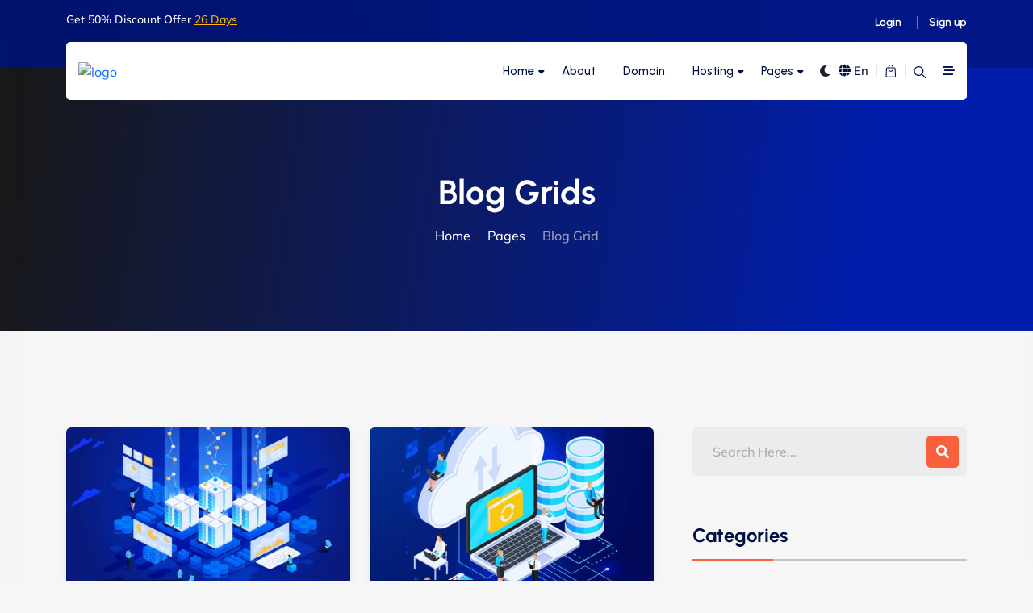

--- FILE ---
content_type: text/html
request_url: http://geleceklinux.com/blog-grids.html
body_size: 9826
content:
<!DOCTYPE html>
<html lang="en" data-bs-theme="dark">

<head>
    <!--required meta tags-->
    <meta charset="utf-8">
    <meta name="viewport" content="width=device-width, initial-scale=1">

    <!--twitter og-->
    <meta name="twitter:site" content="@themetags">
    <meta name="twitter:creator" content="@themetags">
    <meta name="twitter:card" content="summary_large_image">
    <meta name="twitter:title" content="Hostim - Sunucu ve Hosting Hizmetleri">
    <meta name="twitter:description" content="Sunucu - Hosting - Lisans - Veri Merkezi  Hizmetleri">
    <meta name="twitter:image" content="#">

    <!--facebook og-->
    <meta property="og:url" content="#">
    <meta name="twitter:title" content="Hostim - Sunucu ve Hosting Hizmetleri">
    <meta property="og:description" content="Hostim Sunucu - Hosting - Lisans - Veri Merkezi  Hizmetleri">
    <meta property="og:image" content="#">
    <meta property="og:image:secure_url" content="#">
    <meta property="og:image:type" content="image/png">
    <meta property="og:image:width" content="1200">
    <meta property="og:image:height" content="600">

    <!--meta-->
    <meta name="description" content="Hostim - Sunucu - Hosting - Lisans - Veri Merkezi  Hizmetleri">
    <meta name="author" content="ThemeTags">

    <!--favicon icon-->
    <link rel="icon" href="assets/img/favicon.png" type="image/png" sizes="16x16">

    <!--title-->
    <title>Hostim - Blog Grid - HTML Template</title>

    <!--google fonts-->
    <link href="css2.css?family=Mulish:wght@400;500;600;700&family=Urbanist:wght@600;700&display=swap" rel="stylesheet">
    <link href="css2-1.css?family=Inter:wght@400;500;600;700&display=swap" rel="stylesheet">

    <!--build:css-->
    <link rel="stylesheet" href="assets/css/main.css">
    <!-- endbuild -->

    <!--custom css-->
    <link rel="stylesheet" href="assets/css/custom.css">

</head>

<body>


    <!--body overlay -->
    <div class="body-overlay"></div>

    <!--scrolltop button -->
    <button class="scrolltop-btn"><i class="fa-solid fa-angle-up"></i></button>

    <!--preloader start-->
    <div class="loader-wrap">
        <div class="preloader">
            <div id="handle-preloader" class="handle-preloader">
                <div class="animation-preloader">
                    <div class="spinner"></div>
                    <div class="txt-loading">
                        <span data-text-preloader="H" class="letters-loading">H</span>
                        <span data-text-preloader="O" class="letters-loading">O</span>
                        <span data-text-preloader="S" class="letters-loading">S</span>
                        <span data-text-preloader="T" class="letters-loading">T</span>
                        <span data-text-preloader="I" class="letters-loading">I</span>
                        <span data-text-preloader="M" class="letters-loading">M</span>
                    </div>
                </div>
            </div>
        </div>
    </div>
    <!--preloader end-->
    <!--main content wrapper start-->
    <div class="main-wrapper">

        <!--header area start-->
        <header class="header-section header-gradient">
            <div class="topbar">
                <div class="container">
                    <div class="row align-item-center">
                        <div class="col-md-6">
                            <div class="topbar-left">
                                <p class="mb-0">Get 50% Discount Offer <mark>26 Days</mark></p>
                            </div>
                        </div>
                        <div class="col-md-6">
                            <div class="topbar-right text-end">
                                <a href="login.html">Login</a>
                                <a href="signup.html">Sign up</a>
                            </div>
                        </div>
                    </div>
                </div>
            </div>
            <div class="header-nav">
                <div class="container">
                    <div class="nav-menu bg-white">
                        <div class="row align-items-center">
                            <div class="col-lg-2 col-6">
                                <div class="logo-wrapper">
                                    <a href="index.html" class="logo-black"><img src="assets/img/logo.png" alt="logo" class="logo"></a>
                                    <a href="index.html" class="logo-white"><img src="assets/img/logo-white.png" alt="logo" class="logo"></a>
                                </div>
                            </div>
                            <div class="col-xl-8 col-lg-7 d-none d-lg-block">
                                <div class="nav-wrapper">
                                    <nav>
                                        <ul>
                                            <li class="has-submenu"><a href="#">Home</a>
                                                <div class="submenu-wrapper menu-list theme-megamenu theme-megamenu-2 home">
                                                    <div class="row">
                                                        <div class="col-md-4">
                                                            <div class="megamenu-item">
                                                                <a href="index.html">
                                                                    <div class="menu-list-wrapper d-flex align-items-center">
                                                                        <span class="icon-wrapper bg-transparent"><img src="assets/img/home_dropdown/Web-Hosting.png" alt="server" class="list-logo"></span>
                                                                        <div class="menu-list-content-right ms-3">
                                                                            <h6>Web Hosting</h6>
                                                                            <span>Powerful bare metal server</span>
                                                                        </div>
                                                                    </div>
                                                                </a>
                                                            </div>
                                                            <div class="megamenu-item">
                                                                <a href="index-2.html">
                                                                    <div class="menu-list-wrapper d-flex align-items-center">
                                                                        <span class="icon-wrapper bg-transparent"><img src="assets/img/home_dropdown/hosting-service.png" alt="server" class="list-logo"></span>
                                                                        <div class="menu-list-content-right ms-3">
                                                                            <h6>Hosting Services</h6>
                                                                            <span>Powerful virtual machine</span>
                                                                        </div>
                                                                    </div>
                                                                </a>
                                                            </div>
                                                            <div class="megamenu-item">
                                                                <a href="index-3.html">
                                                                    <div class="menu-list-wrapper d-flex align-items-center">
                                                                        <span class="icon-wrapper bg-transparent"><img src="assets/img/home_dropdown/game-hosting.png" alt="server" class="list-logo"></span>
                                                                        <div class="menu-list-content-right ms-3">
                                                                            <h6>Game Hosting</h6>
                                                                            <span>Super fast game server</span>
                                                                        </div>
                                                                    </div>
                                                                </a>
                                                            </div>
                                                            <div class="megamenu-item">
                                                                <a href="index-4.html">
                                                                    <div class="menu-list-wrapper d-flex align-items-center">
                                                                        <span class="icon-wrapper bg-transparent"><img src="assets/img/home_dropdown/application-hosting.png" alt="server" class="list-logo"></span>
                                                                        <div class="menu-list-content-right ms-3">
                                                                            <h6>Application Hosting</h6>
                                                                            <span>Flexible Application Hosting</span>
                                                                        </div>
                                                                    </div>
                                                                </a>
                                                            </div>
                                                            <div class="megamenu-item">
                                                                <a href="index-5.html">
                                                                    <div class="menu-list-wrapper d-flex align-items-center">
                                                                        <span class="icon-wrapper bg-transparent"><img src="assets/img/home_dropdown/hosting-solution.png" alt="server" class="list-logo"></span>
                                                                        <div class="menu-list-content-right ms-3">
                                                                            <h6>Application Hosting</h6>
                                                                            <span>Flexible Application Hosting</span>
                                                                        </div>
                                                                    </div>
                                                                </a>
                                                            </div>
                                                            <div class="megamenu-item">
                                                                <a href="index-6.html">
                                                                    <div class="menu-list-wrapper d-flex align-items-center">
                                                                        <span class="icon-wrapper bg-transparent"><img src="assets/img/home_dropdown/home-minimal.png" alt="server" class="list-logo"></span>
                                                                        <div class="menu-list-content-right ms-3">
                                                                            <h6>Hosting Solutions</h6>
                                                                            <span>Powerful Hosting Solution</span>
                                                                        </div>
                                                                    </div>
                                                                </a>
                                                            </div>
                                                            <div class="megamenu-item">
                                                                <a href="index-7.html">
                                                                    <div class="menu-list-wrapper d-flex align-items-center">
                                                                        <span class="icon-wrapper bg-transparent"><img src="assets/img/home_dropdown/silder-demo.png" alt="server" class="list-logo"></span>
                                                                        <div class="menu-list-content-right ms-3">
                                                                            <h6>Minimal Hosting</h6>
                                                                            <span>Minimal Web Hosting</span>
                                                                        </div>
                                                                    </div>
                                                                </a>
                                                            </div>
                                                        </div>
                                                        <div class="col-md-4">
                                                            <div class="megamenu-item">
                                                                <a href="index-8.html">
                                                                    <div class="menu-list-wrapper d-flex align-items-center">
                                                                        <span class="icon-wrapper bg-transparent"><img src="assets/img/home_dropdown/dedicated-server.png" alt="server" class="list-logo"></span>
                                                                        <div class="menu-list-content-right ms-3">
                                                                            <h6>Dedicated Server</h6>
                                                                            <span>Dedicated Server Hosting</span>
                                                                        </div>
                                                                    </div>
                                                                </a>
                                                            </div>
                                                            <div class="megamenu-item">
                                                                <a href="index-9.html">
                                                                    <div class="menu-list-wrapper d-flex align-items-center">
                                                                        <span class="icon-wrapper bg-transparent"><img src="assets/img/home_dropdown/hosting-provider.png" alt="server" class="list-logo"></span>
                                                                        <div class="menu-list-content-right ms-3">
                                                                            <h6>Hosting Provider</h6>
                                                                            <span>Web Hosting Provider</span>
                                                                        </div>
                                                                    </div>
                                                                </a>
                                                            </div>
                                                            <div class="megamenu-item">
                                                                <a href="index-10.html">
                                                                    <div class="menu-list-wrapper d-flex align-items-center">
                                                                        <span class="icon-wrapper bg-transparent"><img src="assets/img/home_dropdown/web-hosting-2.png" alt="server" class="list-logo"></span>
                                                                        <div class="menu-list-content-right ms-3">
                                                                            <h6>Web Hosting</h6>
                                                                            <span>Web Hosting Server</span>
                                                                        </div>
                                                                    </div>
                                                                </a>
                                                            </div>
                                                            <div class="megamenu-item">
                                                                <a href="index-11.html">
                                                                    <div class="menu-list-wrapper d-flex align-items-center">
                                                                        <span class="icon-wrapper bg-transparent"><img src="assets/img/home_dropdown/promotional-home.png" alt="server" class="list-logo"></span>
                                                                        <div class="menu-list-content-right ms-3">
                                                                            <h6>Promotional Hosting</h6>
                                                                            <span>Hosting Server</span>
                                                                        </div>
                                                                    </div>
                                                                </a>
                                                            </div>
                                                            <div class="megamenu-item">
                                                                <a href="index-12.html">
                                                                    <div class="menu-list-wrapper d-flex align-items-center">
                                                                        <span class="icon-wrapper bg-transparent"><img src="assets/img/home_dropdown/black-friday.png" alt="server" class="list-logo"></span>
                                                                        <div class="menu-list-content-right ms-3">
                                                                            <h6>Isometric Hosting </h6>
                                                                            <span>Hosting Server</span>
                                                                        </div>
                                                                    </div>
                                                                </a>
                                                            </div>
                                                            <div class="megamenu-item">
                                                                <a href="index-13.html">
                                                                    <div class="menu-list-wrapper d-flex align-items-center">
                                                                        <span class="icon-wrapper bg-transparent"><img src="assets/img/home_dropdown/data-center.png" alt="server" class="list-logo"></span>
                                                                        <div class="menu-list-content-right ms-3">
                                                                            <h6>Data Server</h6>
                                                                            <span>Hosting Server</span>
                                                                        </div>
                                                                    </div>
                                                                </a>
                                                            </div>
                                                            <div class="megamenu-item">
                                                                <a href="index-14.html">
                                                                    <div class="menu-list-wrapper d-flex align-items-center">
                                                                        <span class="icon-wrapper bg-transparent"><img src="assets/img/home_dropdown/Web-Hosting.png" alt="server" class="list-logo"></span>
                                                                        <div class="menu-list-content-right ms-3">
                                                                            <h6>Cloud Server </h6>
                                                                            <span>Hosting Cloud</span>
                                                                        </div>
                                                                    </div>
                                                                </a>
                                                            </div>
                                                        </div>
                                                        <div class="col-md-4">
                                                            <div class="megamenu-item">
                                                                <a href="index-15.html">
                                                                    <div class="menu-list-wrapper d-flex align-items-center">
                                                                        <span class="icon-wrapper bg-transparent"><img src="assets/img/home_dropdown/hosting-service.png" alt="server" class="list-logo"></span>
                                                                        <div class="menu-list-content-right ms-3">
                                                                            <h6>VPS Server</h6>
                                                                            <span>Hosting VPS</span>
                                                                        </div>
                                                                    </div>
                                                                </a>
                                                            </div>
                                                            <div class="megamenu-item">
                                                                <a href="index-16.html">
                                                                    <div class="menu-list-wrapper d-flex align-items-center">
                                                                        <span class="icon-wrapper bg-transparent"><img src="assets/img/home_dropdown/game-hosting.png" alt="server" class="list-logo"></span>
                                                                        <div class="menu-list-content-right ms-3">
                                                                            <h6>Secure Server </h6>
                                                                            <span>Secure Server</span>
                                                                        </div>
                                                                    </div>
                                                                </a>
                                                            </div>
                                                            <div class="megamenu-item">
                                                                <a href="index-17.html">
                                                                    <div class="menu-list-wrapper d-flex align-items-center">
                                                                        <span class="icon-wrapper bg-transparent"><img src="assets/img/home_dropdown/Web-Hosting.png" alt="server" class="list-logo"></span>
                                                                        <div class="menu-list-content-right ms-3">
                                                                            <h6>Server Hosting ></h6>
                                                                            <span>Server Hosting</span>
                                                                        </div>
                                                                    </div>
                                                                </a>
                                                            </div>
                                                            <div class="megamenu-item">
                                                                <a href="index-18.html">
                                                                    <div class="menu-list-wrapper d-flex align-items-center">
                                                                        <span class="icon-wrapper bg-transparent"><img src="assets/img/home_dropdown/silder-demo.png" alt="server" class="list-logo"></span>
                                                                        <div class="menu-list-content-right ms-3">
                                                                            <h6>Fast & Secure <span class="badge bg-danger ms-2">New</span></h6>
                                                                            <span>Server Hosting</span>
                                                                        </div>
                                                                    </div>
                                                                </a>
                                                            </div>
                                                            <div class="megamenu-item">
                                                                <a href="index-19.html">
                                                                    <div class="menu-list-wrapper d-flex align-items-center">
                                                                        <span class="icon-wrapper bg-transparent"><img src="assets/img/home_dropdown/data-center.png" alt="server" class="list-logo"></span>
                                                                        <div class="menu-list-content-right ms-3">
                                                                            <h6>Fast & Secure Two <span class="badge bg-danger ms-2">New</span></h6>
                                                                            <span>Secure Hosting</span>
                                                                        </div>
                                                                    </div>
                                                                </a>
                                                            </div>
                                                            <div class="megamenu-item">
                                                                <a href="index-20.html">
                                                                    <div class="menu-list-wrapper d-flex align-items-center">
                                                                        <span class="icon-wrapper bg-transparent"><img src="assets/img/home_dropdown/application-hosting.png" alt="server" class="list-logo"></span>
                                                                        <div class="menu-list-content-right ms-3">
                                                                            <h6>Web Hosting <span class="badge bg-danger ms-2">New</span></h6>
                                                                            <span>Web Hosting</span>
                                                                        </div>
                                                                    </div>
                                                                </a>
                                                            </div>
                                                            <div class="megamenu-item">
                                                                <a href="index-21.html">
                                                                    <div class="menu-list-wrapper d-flex align-items-center">
                                                                        <span class="icon-wrapper bg-transparent"><img src="assets/img/home_dropdown/Web-Hosting.png" alt="server" class="list-logo"></span>
                                                                        <div class="menu-list-content-right ms-3">
                                                                            <h6>Secure Hosting<span class="badge bg-danger ms-2">New</span></h6>
                                                                            <span>Web Hosting</span>
                                                                        </div>
                                                                    </div>
                                                                </a>
                                                            </div>
                                                        </div>
                                                    </div>
                                                </div>
                                            </li>
                                            <li><a href="about.html">About</a></li>
                                            <li><a href="domain.html">Domain</a></li>
                                            <li class="has-submenu"><a href="#">Hosting</a>
                                                <div class="submenu-wrapper menu-list theme-megamenu">
                                                    <div class="row">
                                                        <div class="col-md-6">
                                                            <div class="megamenu-item"><a href="shared-hosting.html">
                                                                    <div class="menu-list-wrapper d-flex align-items-center">
                                                                        <span class="icon-wrapper"><i class="fa-solid fa-server"></i></span>
                                                                        <div class="menu-list-content-right ms-3">
                                                                            <h6>Shared Hosting</h6>
                                                                            <span>Powerful bare metal server</span>
                                                                        </div>
                                                                    </div>
                                                                </a></div>
                                                            <div class="megamenu-item"><a href="wp-hosting.html">
                                                                    <div class="menu-list-wrapper d-flex align-items-center">
                                                                        <span class="icon-wrapper"><i class="fa-brands fa-wordpress"></i></span>
                                                                        <div class="menu-list-content-right ms-3">
                                                                            <h6>WordPress Hosting</h6>
                                                                            <span>Powerful bare metal server</span>
                                                                        </div>
                                                                    </div>
                                                                </a></div>
                                                            <div class="megamenu-item"><a href="vps-hosting.html">
                                                                    <div class="menu-list-wrapper d-flex align-items-center">
                                                                        <span class="icon-wrapper"><i class="fa-solid fa-cloud"></i></span>
                                                                        <div class="menu-list-content-right ms-3">
                                                                            <h6>VPS Hosting</h6>
                                                                            <span>Powerful bare metal server</span>
                                                                        </div>
                                                                    </div>
                                                                </a></div>
                                                            <div class="megamenu-item"><a href="dedicated-server.html">
                                                                    <div class="menu-list-wrapper d-flex align-items-center">
                                                                        <span class="icon-wrapper"><i class="fa-solid fa-shield"></i></span>
                                                                        <div class="menu-list-content-right ms-3">
                                                                            <h6>Dedicated Server</h6>
                                                                            <span>Powerful dedicated server</span>
                                                                        </div>
                                                                    </div>
                                                                </a></div>
                                                            <div class="megamenu-item"><a href="email-hosting.html">
                                                                    <div class="menu-list-wrapper d-flex align-items-center">
                                                                        <span class="icon-wrapper"><i class="fa-regular fa-envelope"></i></span>
                                                                        <div class="menu-list-content-right ms-3">
                                                                            <h6>Email Hosting<span class="badge bg-danger ms-3">New</span></h6>
                                                                            <span>Powerful Email Hosting</span>
                                                                        </div>
                                                                    </div>
                                                                </a></div>
                                                        </div>
                                                        <div class="col-md-6">
                                                            <div class="megamenu-item"><a href="reseller-hosting.html">
                                                                    <div class="menu-list-wrapper d-flex align-items-center">
                                                                        <span class="icon-wrapper"><i class="fa-brands fa-audible"></i></span>
                                                                        <div class="menu-list-content-right ms-3">
                                                                            <h6>Reseller Hosting</h6>
                                                                            <span>Reseller Hosting server</span>
                                                                        </div>
                                                                    </div>
                                                                </a></div>
                                                            <div class="megamenu-item"><a href="game-hosting.html">
                                                                    <div class="menu-list-wrapper d-flex align-items-center">
                                                                        <span class="icon-wrapper"><i class="fa-solid fa-dice-d6"></i></span>
                                                                        <div class="menu-list-content-right ms-3">
                                                                            <h6>Game Hosting</h6>
                                                                            <span>Game Hosting server</span>
                                                                        </div>
                                                                    </div>
                                                                </a></div>
                                                            <div class="megamenu-item"><a href="cloud-hosting.html">
                                                                    <div class="menu-list-wrapper d-flex align-items-center">
                                                                        <span class="icon-wrapper"><i class="fa-solid fa-cloud"></i></span>
                                                                        <div class="menu-list-content-right ms-3">
                                                                            <h6>Cloud Hosting<span class="badge bg-danger ms-3">New</span></h6>
                                                                            <span>Cloud Hosting server</span>
                                                                        </div>
                                                                    </div>
                                                                </a></div>
                                                            <div class="megamenu-item"><a href="black-friday.html">
                                                                    <div class="menu-list-wrapper d-flex align-items-center">
                                                                        <span class="icon-wrapper"><i class="fa-brands fa-buffer"></i></span>
                                                                        <div class="menu-list-content-right ms-3">
                                                                            <h6>Black Friday<span class="badge bg-danger ms-3">New</span></h6>
                                                                            <span>Black Friday Sales</span>
                                                                        </div>
                                                                    </div>
                                                                </a></div>
                                                        </div>
                                                    </div>
                                                </div>
                                            </li>
                                            <li class="has-submenu has-megamenu-list"><a href="#">Pages</a>
                                                <ul class="submenu-wrapper">
                                                    <li><a href="service.html">Services</a></li>
                                                    <li><a href="pricing.html">Pricing</a></li>
                                                    <li><a href="features.html">Features</a></li>
                                                    <li><a href="blog-grids.html">Blog Grid</a></li>
                                                    <li><a href="blog-list.html">Blog List</a></li>
                                                    <li><a href="blog-details.html">Blog Details</a></li>
                                                    <li><a href="contact.html">Contact</a></li>
                                                    <li><a href="terms.html">Terms & Conditions</a></li>
                                                    <li><a href="privacy.html">Privacy Policy</a></li>
                                                    <li><a href="pricing-2.html">Pricing V2</a></li>
                                                    <li><a href="affiliate.html">Affiliate</a></li>
                                                    <li><a href="status.html">Status</a></li>
                                                    <li><a href="404.html">404</a></li>
                                                    <li><a href="data-center.html">Data Center<span class="badge bg-danger ms-3">New</span></a></li>
                                                    <li><a href="compare-pricing.html">Compare<span class="badge bg-danger ms-3">New</span></a></li>
                                                    <li><a href="career.html">Career<span class="badge bg-danger ms-3">New</span></a></li>
                                                    <li><a href="career-details.html">Career Details<span class="badge bg-danger ms-3">New</span></a></li>
                                                </ul>
                                            </li>
                                        </ul>
                                    </nav>
                                </div>
                            </div>
                            <div class="col-xl-2 col-lg-3 col-6">
                                <div class="header-right d-flex align-items-center justify-content-end">
                                    <button class="dark-light-switcher me-2" id="theme-switch">
                                        <span class="light-sun"><i class="fa-solid fa-sun"></i></span>
                                        <span class="dark-moon"><i class="fa-solid fa-moon"></i></span>
                                    </button>
                                    <div class="lang-switcher d-none d-sm-block dropdown">
                                        <a href="#" data-bs-toggle="dropdown"><span class="me-1"><i class="fa-solid fa-globe"></i></span>En</a>
                                        <div class="dropdown-menu dropdown-menu-end">
                                            <ul>
                                                <li><a href="#">Dutch</a></li>
                                                <li><a href="#">Bangla</a></li>
                                                <li><a href="#">Chinese</a></li>
                                                <li><a href="#">Italian</a></li>
                                                <li><a href="#">French</a></li>
                                                <li><a href="#">German</a></li>
                                                <li><a href="#">Bangla</a></li>
                                                <li><a href="#">English</a></li>
                                                <li><a href="#">Malay</a></li>
                                                <li><a href="#">Arabic</a></li>
                                            </ul>
                                        </div>
                                    </div>
                                    <div class="product-cart next">
                                        <a href="#">
                                            <svg width="16" height="16" viewbox="0 0 17 21" fill="none" xmlns="http://www.w3.org/2000/svg">
                                                <path d="M4.07733 4.65414C3.98625 3.23381 4.3886 2.02388 5.4331 1.07162C6.20782 0.364915 7.13126 0.00406905 8.17979 3.40346e-05C9.41854 -0.00457742 10.4636 0.45945 11.2943 1.3777C12.1272 2.29827 12.4269 3.40386 12.3445 4.65356C12.6154 4.65356 12.8644 4.64895 13.1135 4.65472C13.472 4.66279 13.8369 4.63973 14.1879 4.69853C15.1045 4.85243 15.7944 5.61159 15.8509 6.53676C15.9374 7.95767 15.9956 9.37972 16.0636 10.8018C16.1605 12.8268 16.2556 14.8518 16.3507 16.8774C16.3772 17.4377 16.4083 17.9979 16.421 18.5582C16.4493 19.7734 15.5449 20.7054 14.3257 20.7072C10.2486 20.7118 6.17151 20.7118 2.09441 20.7072C0.868914 20.706 -0.0481878 19.7595 0.00196173 18.5352C0.0901557 16.3943 0.199101 14.2546 0.298824 12.1149C0.376642 10.449 0.452155 8.78254 0.532279 7.11665C0.545536 6.83709 0.551877 6.5529 0.608944 6.28141C0.809542 5.32741 1.62634 4.6674 2.59821 4.65645C3.07953 4.64953 3.5597 4.65414 4.07733 4.65414ZM8.19997 19.3272C10.2279 19.3272 12.2557 19.3278 14.2836 19.3266C14.7794 19.326 15.056 19.0367 15.0393 18.5409C15.0318 18.3109 15.0238 18.081 15.0128 17.851C14.9033 15.5314 14.7932 13.2113 14.6837 10.8917C14.6185 9.51288 14.5586 8.13348 14.4871 6.75523C14.4606 6.24221 14.1885 6.00357 13.683 6.00587C12.6402 6.01106 11.5975 6.01567 10.5553 6.01855C7.93769 6.02547 5.32069 6.03123 2.70312 6.03757C2.23217 6.03873 1.96759 6.2791 1.93819 6.75408C1.90303 7.32071 1.88459 7.8885 1.85807 8.45628C1.70128 11.7961 1.54334 15.1354 1.38713 18.4752C1.36003 19.0592 1.61943 19.3266 2.20278 19.3266C4.20126 19.3272 6.2009 19.3272 8.19997 19.3272ZM10.9611 4.64376C11.0608 3.42 10.6936 2.41528 9.62606 1.77717C8.63748 1.18575 7.61604 1.21919 6.66032 1.86421C5.68384 2.5225 5.36104 3.49263 5.46365 4.64376C7.29612 4.64376 9.11822 4.64376 10.9611 4.64376Z" fill="#001042"></path>
                                                <path d="M8.217 11.6064C6.28135 11.6052 4.62584 10.3008 4.17334 8.4216C4.10013 8.11782 4.13991 7.8469 4.39411 7.64227C4.61546 7.46357 4.86852 7.44513 5.12503 7.55292C5.37174 7.65668 5.47377 7.8688 5.54006 8.1184C5.83346 9.22226 6.53325 9.92839 7.64922 10.1866C9.06551 10.5146 10.5089 9.63038 10.8859 8.22619C10.9084 8.14318 10.9262 8.05845 10.9533 7.97717C11.0709 7.61748 11.4139 7.42553 11.7886 7.50738C12.1321 7.58232 12.3685 7.92356 12.3027 8.29075C12.2624 8.51498 12.1944 8.73748 12.1125 8.95076C11.4952 10.5653 9.96244 11.6075 8.217 11.6064Z" fill="#001042"></path>
                                            </svg>
                                        </a>
                                    </div>
                                    <div class="header-search position-relative dropdown next">
                                        <button class="border-0" data-bs-toggle="dropdown">
                                            <svg width="16" height="16" viewbox="0 0 19 19" fill="none" xmlns="http://www.w3.org/2000/svg">
                                                <path d="M0.421875 7.58979C0.421875 7.27212 0.421875 6.95874 0.421875 6.64107C0.451875 6.43501 0.473304 6.22466 0.507589 6.0186C0.794732 4.31433 1.5833 2.8891 2.88188 1.75149C3.82902 0.918674 4.93045 0.382065 6.16473 0.137372C6.46045 0.0772716 6.76473 0.0429287 7.06473 0C7.38188 0 7.69902 0 8.01188 0C8.2133 0.0257572 8.41902 0.0472216 8.61616 0.0815645C10.279 0.360601 11.6976 1.09897 12.8204 2.36537C14.3376 4.06964 14.9162 6.06582 14.5604 8.31958C14.3847 9.43573 13.939 10.4488 13.2619 11.3546C13.2019 11.4319 13.1462 11.5135 13.0519 11.638C13.1162 11.6809 13.1847 11.7109 13.2319 11.7582C14.8176 13.3379 16.399 14.9177 17.9762 16.5061C18.1433 16.6778 18.2676 16.8881 18.4133 17.0856C18.4133 17.1929 18.4133 17.296 18.4133 17.4033C18.3062 17.5578 18.2247 17.7467 18.079 17.8583C17.7704 18.1073 17.3847 18.0343 17.059 17.7081C15.4304 16.0811 13.8019 14.4541 12.1776 12.8271C12.1262 12.7756 12.0962 12.6983 12.0533 12.6339C11.9933 12.6854 11.9804 12.6897 11.9719 12.694C11.9119 12.7369 11.8519 12.7842 11.7876 12.8271C9.71759 14.2995 7.46759 14.6773 5.08473 13.793C2.68902 12.9044 1.20616 11.1572 0.589018 8.68018C0.511875 8.32387 0.481875 7.95469 0.421875 7.58979ZM13.1719 7.13475C13.159 4.04388 10.6862 1.52826 7.57473 1.5068C4.51473 1.48533 1.95616 3.95373 1.92188 7.09611C1.88759 10.1655 4.41188 12.7369 7.53616 12.7412C10.6176 12.7498 13.1376 10.2943 13.1719 7.13475Z" fill="#001042"></path>
                                            </svg>
                                        </button>
                                        <div class="dropdown-menu dropdown-menu-end bg-transparent border-0">
                                            <form class="header-search-form" action="#">
                                                <input type="text" placeholder="Search....">
                                                <input type="submit" value="Go">
                                            </form>
                                        </div>
                                    </div>
                                    <div class="ofcanvus-btns next">
                                        <a href="#" class="ofcanvus-btn d-none d-lg-block"><i class="fa-solid fa-bars-staggered"></i></a>
                                        <a href="#" class="mobile-menu-toggle d-lg-none"><i class="fa-solid fa-bars-staggered"></i></a>
                                    </div>
                                </div>
                            </div>
                        </div>
                    </div>
                </div>
            </div>
        </header>
        <!--header area end-->

        <!--mobile menu start-->
        <div class="mobile-menu position-fixed bg-white deep-shadow">
            <button class="close-menu position-absolute"><i class="fa-solid fa-xmark"></i></button>
            <a href="index.html" class="logo-wrapper"><img src="assets/img/logo.png" alt="logo" class="logo logo-black"></a>
            <a href="index.html" class="logo-wrapper"><img src="assets/img/logo-white.png" alt="logo" class="logo logo-white"></a>
            <nav class="mobile-menu-wrapper mt-40">
                <ul>
                    <li class="has-submenu"><a href="javascript:void(0)">Home</a>
                        <ul>
                            <li><a href="index.html">
                                    <div class="menu-list-wrapper d-flex align-items-center">
                                        <img src="assets/img/home_dropdown/Web-Hosting.png" alt="server" class="list-logo">
                                        <div class="menu-list-content-right ms-3">
                                            <h6>Web Hosting</h6>
                                            <span>Powerful bare metal server</span>
                                        </div>
                                    </div>
                                </a></li>
                            <li><a href="index-2.html">
                                    <div class="menu-list-wrapper d-flex align-items-center">
                                        <img src="assets/img/home_dropdown/hosting-service.png" alt="server" class="list-logo">
                                        <div class="menu-list-content-right ms-3">
                                            <h6>Hosting Services</h6>
                                            <span>Flexible virtual machine</span>
                                        </div>
                                    </div>
                                </a>
                            </li>
                            <li><a href="index-3.html">
                                    <div class="menu-list-wrapper d-flex align-items-center">
                                        <img src="assets/img/home_dropdown/game-hosting.png" alt="server" class="list-logo">
                                        <div class="menu-list-content-right ms-3">
                                            <h6>Game Server</h6>
                                            <span>Super fast game server</span>
                                        </div>
                                    </div>
                                </a></li>
                            <li><a href="index-4.html">
                                    <div class="menu-list-wrapper d-flex align-items-center">
                                        <img src="assets/img/home_dropdown/application-hosting.png" alt="server" class="list-logo">
                                        <div class="menu-list-content-right ms-3">
                                            <h6>Application Hosting</h6>
                                            <span>Flexible Application Hosting</span>
                                        </div>
                                    </div>
                                </a></li>
                            <li><a href="index-5.html">
                                    <div class="menu-list-wrapper d-flex align-items-center">
                                        <img src="assets/img/home_dropdown/hosting-solution.png" alt="server" class="list-logo">
                                        <div class="menu-list-content-right ms-3">
                                            <h6>Hosting Solution</h6>
                                            <span>Powerful Hosting Solutions</span>
                                        </div>
                                    </div>
                                </a></li>
                            <li><a href="index-6.html">
                                    <div class="menu-list-wrapper d-flex align-items-center">
                                        <img src="assets/img/home_dropdown/home-minimal.png" alt="server" class="list-logo">
                                        <div class="menu-list-content-right ms-3">
                                            <h6>Minimal Hosting<span class="badge bg-danger ms-3">New</span></h6>
                                            <span>Minimal Web Hosting</span>
                                        </div>
                                    </div>
                                </a></li>
                            <li><a href="index-7.html">
                                    <div class="menu-list-wrapper d-flex align-items-center">
                                        <img src="assets/img/home_dropdown/silder-demo.png" alt="server" class="list-logo">
                                        <div class="menu-list-content-right ms-3">
                                            <h6>Slider Home</h6>
                                            <span>Web Hosting Services</span>
                                        </div>
                                    </div>
                                </a></li>
                            <li><a href="index-8.html">
                                    <div class="menu-list-wrapper d-flex align-items-center">
                                        <img src="assets/img/home_dropdown/dedicated-server.png" alt="server" class="list-logo">
                                        <div class="menu-list-content-right ms-3">
                                            <h6>Dedicated Server<span class="badge bg-danger ms-3">New</span></h6>
                                            <span>Dedicated Server Hosting</span>
                                        </div>
                                    </div>
                                </a></li>
                            <li><a href="index-9.html">
                                    <div class="menu-list-wrapper d-flex align-items-center">
                                        <img src="assets/img/home_dropdown/hosting-provider.png" alt="server" class="list-logo">
                                        <div class="menu-list-content-right ms-3">
                                            <h6>Hosting Provider<span class="badge bg-danger ms-3">New</span></h6>
                                            <span>Web Hosting Provider</span>
                                        </div>
                                    </div>
                                </a></li>
                            <li><a href="index-10.html">
                                    <div class="menu-list-wrapper d-flex align-items-center">
                                        <img src="assets/img/home_dropdown/web-hosting-2.png" alt="server" class="list-logo">
                                        <div class="menu-list-content-right ms-3">
                                            <h6>Web Hosting<span class="badge bg-danger ms-3">New</span></h6>
                                            <span>Web Hosting Server</span>
                                        </div>
                                    </div>
                                </a></li>
                            <li><a href="index-11.html">
                                    <div class="menu-list-wrapper d-flex align-items-center">
                                        <img src="assets/img/home_dropdown/promotional-home.png" alt="server" class="list-logo">
                                        <div class="menu-list-content-right ms-3">
                                            <h6>Promotional Hosting</h6>
                                            <span>Web Hosting Server</span>
                                        </div>
                                    </div>
                                </a></li>
                            <li><a href="index-12.html">
                                    <div class="menu-list-wrapper d-flex align-items-center">
                                        <img src="assets/img/home_dropdown/black-friday.png" alt="server" class="list-logo">
                                        <div class="menu-list-content-right ms-3">
                                            <h6>Isometric Hosting</h6>
                                            <span>Web Hosting Server</span>
                                        </div>
                                    </div>
                                </a></li>
                            <li><a href="index-13.html">
                                    <div class="menu-list-wrapper d-flex align-items-center">
                                        <img src="assets/img/home_dropdown/data-center.png" alt="server" class="list-logo">
                                        <div class="menu-list-content-right ms-3">
                                            <h6>Data Server</h6>
                                            <span>Web Hosting Server</span>
                                        </div>
                                    </div>
                                </a></li>
                            <li><a href="index-14.html">
                                    <div class="menu-list-wrapper d-flex align-items-center">
                                        <img src="assets/img/home_dropdown/Web-Hosting.png" alt="server" class="list-logo">
                                        <div class="menu-list-content-right ms-3">
                                            <h6>Cloud Serverr</h6>
                                            <span>Hosting Cloud</span>
                                        </div>
                                    </div>
                                </a></li>
                            <li><a href="index-15.html">
                                    <div class="menu-list-wrapper d-flex align-items-center">
                                        <img src="assets/img/home_dropdown/hosting-service.png" alt="server" class="list-logo">
                                        <div class="menu-list-content-right ms-3">
                                            <h6>VPS Server</h6>
                                            <span>Hosting VPS</span>
                                        </div>
                                    </div>
                                </a></li>
                            <li><a href="index-16.html">
                                    <div class="menu-list-wrapper d-flex align-items-center">
                                        <img src="assets/img/home_dropdown/game-hosting.png" alt="server" class="list-logo">
                                        <div class="menu-list-content-right ms-3">
                                            <h6>Secure Server</h6>
                                            <span>Secure Server</span>
                                        </div>
                                    </div>
                                </a></li>
                            <li><a href="index-17.html">
                                    <div class="menu-list-wrapper d-flex align-items-center">
                                        <img src="assets/img/home_dropdown/Web-Hosting.png" alt="server" class="list-logo">
                                        <div class="menu-list-content-right ms-3">
                                            <h6>Server Hosting</h6>
                                            <span>Server Hosting</span>
                                        </div>
                                    </div>
                                </a></li>
                            <li><a href="index-18.html">
                                    <div class="menu-list-wrapper d-flex align-items-center">
                                        <img src="assets/img/home_dropdown/silder-demo.png" alt="server" class="list-logo">
                                        <div class="menu-list-content-right ms-3">
                                            <h6>Fast & Secure</h6>
                                            <span>Fast & Secure</span>
                                        </div>
                                    </div>
                                </a></li>
                            <li><a href="index-19.html">
                                    <div class="menu-list-wrapper d-flex align-items-center">
                                        <img src="assets/img/home_dropdown/data-center.png" alt="server" class="list-logo">
                                        <div class="menu-list-content-right ms-3">
                                            <h6>Fast & Secure Two</h6>
                                            <span>Fast & Secure</span>
                                        </div>
                                    </div>
                                </a></li>
                            <li><a href="index-20.html">
                                    <div class="menu-list-wrapper d-flex align-items-center">
                                        <img src="assets/img/home_dropdown/application-hosting.png" alt="server" class="list-logo">
                                        <div class="menu-list-content-right ms-3">
                                            <h6>Web Hosting</h6>
                                            <span>Web Hosting</span>
                                        </div>
                                    </div>
                                </a></li>
                        </ul>
                    </li>
                    <li><a href="about.html">About</a></li>
                    <li><a href="domain.html">Domain</a></li>
                    <li class="has-submenu"><a href="javascript:void(0)">Hosting</a>
                        <ul>
                            <li><a href="shared-hosting.html">Shared Hosting</a></li>
                            <li><a href="wp-hosting.html">WordPress Hosting</a></li>
                            <li><a href="vps-hosting.html">VPS Hosting</a></li>
                            <li><a href="dedicated-server.html">Dedicated Server</a></li>
                            <li><a href="reseller-hosting.html">Reseller Hosting</a></li>
                            <li><a href="game-hosting.html">Game Hosting</a></li>
                            <li><a href="cloud-hosting.html">Cloud Hosting</a></li>
                            <li><a href="email-hosting.html">Email Hosting</a></li>
                            <li><a href="black-friday.html">Black Friday</a></li>
                        </ul>
                    </li>
                    <li class="has-submenu"><a href="javascript:void(0)">Pages</a>
                        <ul class="submenu-wrapper">
                            <li><a href="service.html">Services</a></li>
                            <li><a href="pricing.html">Pricing</a></li>
                            <li><a href="features.html">Features</a></li>
                            <li><a href="blog-grids.html">Blog Grid</a></li>
                            <li><a href="blog-list.html">Blog List</a></li>
                            <li><a href="blog-details.html">Blog Details</a></li>
                            <li><a href="contact.html">Contact</a></li>
                            <li><a href="terms.html">Terms & Conditions</a></li>
                            <li><a href="privacy.html">Privacy Policy</a></li>
                            <li><a href="pricing-2.html">Pricing V2</a></li>
                            <li><a href="affiliate.html">Affiliate</a></li>
                            <li><a href="status.html">Status</a></li>
                            <li><a href="404.html">404</a></li>
                            <li><a href="data-center.html">Data Center<span class="badge bg-danger ms-3">New</span></a></li>
                            <li><a href="compare-pricing.html">Compare<span class="badge bg-danger ms-3">New</span></a></li>
                            <li><a href="career.html">Career<span class="badge bg-danger ms-3">New</span></a></li>
                            <li><a href="career-details.html">Career Details<span class="badge bg-danger ms-3">New</span></a>
                            </li>
                        </ul>
                    </li>
                    <li><a href="login.html">Login</a></li>
                    <li><a href="signup.html">Signup</a></li>
                </ul>
            </nav>

            <div class="contact-info mt-60">
                <h4 class="mb-20">Contact Info</h4>
                <p>Chicago 12, Melborne City, USA</p>
                <p>+88 01682648101</p>
                <p>info@example.com</p>
                <div class="contact-social">
                    <a href="#"><i class="fab fa-facebook-f"></i></a>
                    <a href="#"><i class="fab fa-twitter"></i></a>
                    <a href="#"><i class="fab fa-instagram"></i></a>
                    <a href="#"><i class="fab fa-linkedin"></i></a>
                </div>
            </div>
        </div>
        <!--mobile menu end-->

        <!--offcanvus area start-->
        <div class="ofcanvus-menu">
            <button class="close-canvus"><i class="fa-solid fa-xmark"></i></button>
            <div class="megamenu">
                <h6 class="mb-20">Recommended Services</h6>
                <div class="row g-3">
                    <div class="col-lg-6">
                        <a href="shared-hosting.html" class="mg-item">
                            <div class="mg-item-wrapper d-flex align-items-center">
                                <span class="icon-wrapper"><i class="fa-solid fa-server"></i></span>
                                <div class="mg-item-content-right ms-2">
                                    <h6 class="mb-0">Shared Web Hosting</h6>
                                    <span>Flexible virtual machines</span>
                                </div>
                            </div>
                        </a>
                    </div>
                    <div class="col-lg-6">
                        <a href="email-hosting.html" class="mg-item">
                            <div class="mg-item-wrapper d-flex align-items-center">
                                <span class="icon-wrapper"><i class="fa-solid fa-envelope"></i></span>
                                <div class="mg-item-content-right ms-2">
                                    <h6 class="mb-0">Email Hosting</h6>
                                    <span>Flexible virtual machines</span>
                                </div>
                            </div>
                        </a>
                    </div>
                    <div class="col-lg-6">
                        <a href="vps-hosting.html" class="mg-item">
                            <div class="mg-item-wrapper d-flex align-items-center">
                                <span class="icon-wrapper"><i class="fa-solid fa-box"></i></span>
                                <div class="mg-item-content-right ms-2">
                                    <h6 class="mb-0">VPS Hosting</h6>
                                    <span>Start your host business</span>
                                </div>
                            </div>
                        </a>
                    </div>
                    <div class="col-lg-6">
                        <a href="shared-hosting.html" class="mg-item">
                            <div class="mg-item-wrapper d-flex align-items-center">
                                <span class="icon-wrapper"><i class="fa-brands fa-windows"></i></span>
                                <div class="mg-item-content-right ms-2">
                                    <h6 class="mb-0">Windows Hosting</h6>
                                    <span>Powerful bare metal servers</span>
                                </div>
                            </div>
                        </a>
                    </div>
                    <div class="col-lg-6">
                        <a href="vps-hosting.html" class="mg-item">
                            <div class="mg-item-wrapper d-flex align-items-center">
                                <span class="icon-wrapper"><i class="fa-solid fa-cloud"></i></span>
                                <div class="mg-item-content-right ms-2">
                                    <h6 class="mb-0">Cloud Hosting</h6>
                                    <span>Powerful bare metal servers</span>
                                </div>
                            </div>
                        </a>
                    </div>
                    <div class="col-lg-6">
                        <a href="vps-hosting.html" class="mg-item">
                            <div class="mg-item-wrapper d-flex align-items-center">
                                <span class="icon-wrapper"><i class="fa-solid fa-database"></i></span>
                                <div class="mg-item-content-right ms-2">
                                    <h6 class="mb-0">Dedicated Server Hosting</h6>
                                    <span>Keep your date safe</span>
                                </div>
                            </div>
                        </a>
                    </div>
                    <div class="col-lg-6">
                        <a href="wp-hosting.html" class="mg-item">
                            <div class="mg-item-wrapper d-flex align-items-center">
                                <span class="icon-wrapper"><i class="fa-solid fa-globe"></i></span>
                                <div class="mg-item-content-right ms-2">
                                    <h6 class="mb-0">Web Hosting</h6>
                                    <span>Start hosting your website</span>
                                </div>
                            </div>
                        </a>
                    </div>
                    <div class="col-lg-6">
                        <a href="shared-hosting.html" class="mg-item">
                            <div class="mg-item-wrapper d-flex align-items-center">
                                <span class="icon-wrapper"><i class="fa-solid fa-box"></i></span>
                                <div class="mg-item-content-right ms-2">
                                    <h6 class="mb-0">Virtual Private Server</h6>
                                    <span>Flexible virtual machine</span>
                                </div>
                            </div>
                        </a>
                    </div>
                    <div class="col-lg-6">
                        <a href="vps-hosting.html" class="mg-item">
                            <div class="mg-item-wrapper d-flex align-items-center">
                                <span class="icon-wrapper"><i class="fa-solid fa-globe"></i></span>
                                <div class="mg-item-content-right ms-2">
                                    <h6 class="mb-0">Cloud Hosting</h6>
                                    <span>Powerful bare metal servers</span>
                                </div>
                            </div>
                        </a>
                    </div>
                    <div class="col-lg-6">
                        <a href="shared-hosting.html" class="mg-item">
                            <div class="mg-item-wrapper d-flex align-items-center">
                                <span class="icon-wrapper"><i class="fa-solid fa-shield"></i></span>
                                <div class="mg-item-content-right ms-2">
                                    <h6 class="mb-0">Data Security</h6>
                                    <span>Keep your data safe</span>
                                </div>
                            </div>
                        </a>
                    </div>
                </div>
                <h6 class="mb-20 mt-50">Supported Scripts</h6>
                <div class="row g-3">
                    <div class="col-lg-3">
                        <a href="#">
                            <div class="script-icon">
                                <span class="script-icon-wrapper"><i class="fa-brands fa-wordpress"></i></span>
                                <h6>WordPress</h6>
                            </div>
                        </a>
                    </div>
                    <div class="col-lg-3">
                        <a href="#">
                            <div class="script-icon">
                                <span class="script-icon-wrapper"><i class="fa-brands fa-hubspot"></i></span>
                                <h6>Hubspot</h6>
                            </div>
                        </a>
                    </div>
                    <div class="col-lg-3">
                        <a href="#">
                            <div class="script-icon">
                                <span class="script-icon-wrapper"><i class="fa-brands fa-joomla"></i></span>
                                <h6>Joomla</h6>
                            </div>
                        </a>
                    </div>
                    <div class="col-lg-3">
                        <a href="#">
                            <div class="script-icon">
                                <span class="script-icon-wrapper"><i class="fa-brands fa-drupal"></i></span>
                                <h6>Drupal</h6>
                            </div>
                        </a>
                    </div>
                    <div class="col-lg-3">
                        <a href="#">
                            <div class="script-icon">
                                <span class="script-icon-wrapper"><i class="fa-brands fa-wix"></i></span>
                                <h6>Wix</h6>
                            </div>
                        </a>
                    </div>
                    <div class="col-lg-3">
                        <a href="#">
                            <div class="script-icon">
                                <span class="script-icon-wrapper"><i class="fa-brands fa-shopify"></i></span>
                                <h6>Shopify</h6>
                            </div>
                        </a>
                    </div>
                    <div class="col-lg-3">
                        <a href="#">
                            <div class="script-icon">
                                <span class="script-icon-wrapper"><i class="fa-brands fa-magento"></i></span>
                                <h6>Magento</h6>
                            </div>
                        </a>
                    </div>
                    <div class="col-lg-3">
                        <a href="#">
                            <div class="script-icon">
                                <span class="script-icon-wrapper"><i class="fa-brands fa-typo3"></i></span>
                                <h6>Typeo3</h6>
                            </div>
                        </a>
                    </div>
                </div>
            </div>

        </div>
        <!--offcanvus area end-->

        <!--breadcrumb area start-->
        <section class="breadcrumb-area bg-primary-gradient">
            <div class="container">
                <div class="breadcrumb-content text-center">
                    <h2 class="mb-3">Blog Grids</h2>
                    <nav>
                        <ol class="breadcrumb">
                            <li class="breadcrumb-item"><a href="index.html">Home</a></li>
                            <li class="breadcrumb-item"><a href="#">Pages</a></li>
                            <li class="breadcrumb-item active">Blog Grid</li>
                        </ol>
                    </nav>
                </div>
            </div>
        </section>
        <!--breadcrumb area end-->

        <!--blog grid start-->
        <section class="hm-blog-grids pt-120 pb-120 overflow-hidden">
            <div class="container">
                <div class="row g-5">
                    <div class="col-xl-8">
                        <div class="hm-blog-grid-left">
                            <div class="row g-4">
                                <div class="col-md-6">
                                    <div class="hm2-blog-card bg-white deep-shadow">
                                        <div class="feature-img rounded-top overflow-hidden">
                                            <a href="blog-details.html"><img src="assets/img/home2/blog-1.jpg" alt="feature" class="img-fluid"></a>
                                        </div>
                                        <div class="hm2-blog-card-content position-relative">
                                            <a href="#" class="tag-btn rounded-pill position-absolute">Cloud Hosting</a>
                                            <a href="blog-details.html">
                                                <h3 class="h5 mb-3">Improving Website Performance with LiteSpeed.</h3>
                                            </a>
                                            <p>Many desktop publishing packages & will uncover many web sites.</p>
                                            <hr class="spacer mt-20 mb-20">
                                            <div class="bog-author d-flex align-items-center justify-content-between">
                                                <div class="d-inline-flex align-items-center">
                                                    <img src="assets/img/home2/client-1.png" alt="author" class="img-fluid rounded-circle">
                                                    <h6 class="ms-2 mb-0">Wade Warren</h6>
                                                </div>
                                                <span class="date">2 Days Ago</span>
                                            </div>
                                        </div>
                                    </div>
                                </div>
                                <div class="col-md-6">
                                    <div class="hm2-blog-card bg-white deep-shadow">
                                        <div class="feature-img rounded-top overflow-hidden">
                                            <a href="blog-details.html"><img src="assets/img/home2/blog-2.jpg" alt="feature" class="img-fluid"></a>
                                        </div>
                                        <div class="hm2-blog-card-content position-relative">
                                            <a href="#" class="tag-btn rounded-pill position-absolute">Cloud Hosting</a>
                                            <a href="blog-details.html">
                                                <h3 class="h5 mb-3">The definitive list of digital products you can sell.</h3>
                                            </a>
                                            <p>Many desktop publishing packages & will uncover many web sites.</p>
                                            <hr class="spacer mt-20 mb-20">
                                            <div class="bog-author d-flex align-items-center justify-content-between">
                                                <div class="d-inline-flex align-items-center">
                                                    <img src="assets/img/home2/client-2.png" alt="author" class="img-fluid rounded-circle">
                                                    <h6 class="ms-2 mb-0">Wade Warren</h6>
                                                </div>
                                                <span class="date">2 Days Ago</span>
                                            </div>
                                        </div>
                                    </div>
                                </div>
                                <div class="col-md-6">
                                    <div class="hm2-blog-card bg-white deep-shadow">
                                        <div class="feature-img rounded-top overflow-hidden">
                                            <a href="blog-details.html"><img src="assets/img/blog-grid-3.jpg" alt="feature" class="img-fluid"></a>
                                        </div>
                                        <div class="hm2-blog-card-content position-relative">
                                            <a href="#" class="tag-btn rounded-pill position-absolute">Cloud Hosting</a>
                                            <a href="blog-details.html">
                                                <h3 class="h5 mb-3">Improving Website Performance with LiteSpeed.</h3>
                                            </a>
                                            <p>Many desktop publishing packages & will uncover many web sites.</p>
                                            <hr class="spacer mt-20 mb-20">
                                            <div class="bog-author d-flex align-items-center justify-content-between">
                                                <div class="d-inline-flex align-items-center">
                                                    <img src="assets/img/home2/client-3.png" alt="author" class="img-fluid rounded-circle">
                                                    <h6 class="ms-2 mb-0">Wade Warren</h6>
                                                </div>
                                                <span class="date">2 Days Ago</span>
                                            </div>
                                        </div>
                                    </div>
                                </div>
                                <div class="col-md-6">
                                    <div class="hm2-blog-card bg-white deep-shadow">
                                        <div class="feature-img rounded-top overflow-hidden">
                                            <a href="blog-details.html"><img src="assets/img/blog-grid-4.jpg" alt="feature" class="img-fluid"></a>
                                        </div>
                                        <div class="hm2-blog-card-content position-relative">
                                            <a href="#" class="tag-btn rounded-pill position-absolute">Cloud Hosting</a>
                                            <a href="blog-details.html">
                                                <h3 class="h5 mb-3">Improving Website Performance with LiteSpeed.</h3>
                                            </a>
                                            <p>Many desktop publishing packages & will uncover many web sites.</p>
                                            <hr class="spacer mt-20 mb-20">
                                            <div class="bog-author d-flex align-items-center justify-content-between">
                                                <div class="d-inline-flex align-items-center">
                                                    <img src="assets/img/home2/client-1.png" alt="author" class="img-fluid rounded-circle">
                                                    <h6 class="ms-2 mb-0">Wade Warren</h6>
                                                </div>
                                                <span class="date">2 Days Ago</span>
                                            </div>
                                        </div>
                                    </div>
                                </div>
                                <div class="col-md-6">
                                    <div class="hm2-blog-card bg-white deep-shadow">
                                        <div class="feature-img rounded-top overflow-hidden">
                                            <a href="blog-details.html"><img src="assets/img/blog-grid-5.jpg" alt="feature" class="img-fluid"></a>
                                        </div>
                                        <div class="hm2-blog-card-content position-relative">
                                            <a href="#" class="tag-btn rounded-pill position-absolute">Cloud Hosting</a>
                                            <a href="blog-details.html">
                                                <h3 class="h5 mb-3">Improving Website Performance with LiteSpeed.</h3>
                                            </a>
                                            <p>Many desktop publishing packages & will uncover many web sites.</p>
                                            <hr class="spacer mt-20 mb-20">
                                            <div class="bog-author d-flex align-items-center justify-content-between">
                                                <div class="d-inline-flex align-items-center">
                                                    <img src="assets/img/home2/client-1.png" alt="author" class="img-fluid rounded-circle">
                                                    <h6 class="ms-2 mb-0">Wade Warren</h6>
                                                </div>
                                                <span class="date">2 Days Ago</span>
                                            </div>
                                        </div>
                                    </div>
                                </div>
                                <div class="col-md-6">
                                    <div class="hm2-blog-card bg-white deep-shadow">
                                        <div class="feature-img rounded-top overflow-hidden">
                                            <a href="blog-details.html"><img src="assets/img/blog-grid-6.jpg" alt="feature" class="img-fluid"></a>
                                        </div>
                                        <div class="hm2-blog-card-content position-relative">
                                            <a href="#" class="tag-btn rounded-pill position-absolute">Cloud Hosting</a>
                                            <a href="blog-details.html">
                                                <h3 class="h5 mb-3">Improving Website Performance with LiteSpeed.</h3>
                                            </a>
                                            <p>Many desktop publishing packages & will uncover many web sites.</p>
                                            <hr class="spacer mt-20 mb-20">
                                            <div class="bog-author d-flex align-items-center justify-content-between">
                                                <div class="d-inline-flex align-items-center">
                                                    <img src="assets/img/home2/client-1.png" alt="author" class="img-fluid rounded-circle">
                                                    <h6 class="ms-2 mb-0">Wade Warren</h6>
                                                </div>
                                                <span class="date">2 Days Ago</span>
                                            </div>
                                        </div>
                                    </div>
                                </div>
                                <div class="col-md-6">
                                    <div class="hm2-blog-card bg-white deep-shadow">
                                        <div class="feature-img rounded-top overflow-hidden">
                                            <a href="blog-details.html"><img src="assets/img/blog-grid-7.jpg" alt="feature" class="img-fluid"></a>
                                        </div>
                                        <div class="hm2-blog-card-content position-relative">
                                            <a href="#" class="tag-btn rounded-pill position-absolute">Cloud Hosting</a>
                                            <a href="blog-details.html">
                                                <h3 class="h5 mb-3">Improving Website Performance with LiteSpeed.</h3>
                                            </a>
                                            <p>Many desktop publishing packages & will uncover many web sites.</p>
                                            <hr class="spacer mt-20 mb-20">
                                            <div class="bog-author d-flex align-items-center justify-content-between">
                                                <div class="d-inline-flex align-items-center">
                                                    <img src="assets/img/home2/client-1.png" alt="author" class="img-fluid rounded-circle">
                                                    <h6 class="ms-2 mb-0">Wade Warren</h6>
                                                </div>
                                                <span class="date">2 Days Ago</span>
                                            </div>
                                        </div>
                                    </div>
                                </div>
                                <div class="col-md-6">
                                    <div class="hm2-blog-card bg-white deep-shadow">
                                        <div class="feature-img rounded-top overflow-hidden">
                                            <a href="blog-details.html"><img src="assets/img/blog-grid-8.jpg" alt="feature" class="img-fluid"></a>
                                        </div>
                                        <div class="hm2-blog-card-content position-relative">
                                            <a href="#" class="tag-btn rounded-pill position-absolute">Cloud Hosting</a>
                                            <a href="blog-details.html">
                                                <h3 class="h5 mb-3">Improving Website Performance with LiteSpeed.</h3>
                                            </a>
                                            <p>Many desktop publishing packages & will uncover many web sites.</p>
                                            <hr class="spacer mt-20 mb-20">
                                            <div class="bog-author d-flex align-items-center justify-content-between">
                                                <div class="d-inline-flex align-items-center">
                                                    <img src="assets/img/home2/client-1.png" alt="author" class="img-fluid rounded-circle">
                                                    <h6 class="ms-2 mb-0">Wade Warren</h6>
                                                </div>
                                                <span class="date">2 Days Ago</span>
                                            </div>
                                        </div>
                                    </div>
                                </div>
                            </div>
                            <div class="template-pagination mt-60">
                                <ul class="d-flex align-items-center">
                                    <li><a href="#" class="active">01</a></li>
                                    <li><a href="#">02</a></li>
                                    <li><a href="#">03</a></li>
                                    <li><a href="#"><i class="fa-solid fa-arrow-right"></i></a></li>
                                </ul>
                            </div>
                        </div>
                    </div>
                    <div class="col-xl-4">
                        <div class="hm-blog-sidebar mt-4 mt-xl-0">
                            <div class="sidebar-widget search-widget">
                                <form>
                                    <input type="text" placeholder="Search Here...">
                                    <button class="primary-btn submit-btn"><i class="fa-solid fa-magnifying-glass"></i></button>
                                </form>
                            </div>
                            <div class="sidebar-widget categories-widget">
                                <h4 class="widget-title">Categories</h4>
                                <ul class="mt-30">
                                    <li><a href="blog-list.html">Cloud Hosting<sup>(05)</sup></a></li>
                                    <li><a href="blog-list.html">Dedicated Hosting<sup>(03)</sup></a></li>
                                    <li><a href="blog-list.html">WordPress Hosting<sup>(06)</sup></a></li>
                                    <li><a href="blog-list.html">Reseller Hosting<sup>(07)</sup></a></li>
                                    <li><a href="blog-list.html">Shared Hosting<sup>(08)</sup></a></li>
                                    <li><a href="blog-list.html">VPS Hosting<sup>(09)</sup></a></li>
                                </ul>
                            </div>
                            <div class="sidebar-widget recent-post-widget">
                                <h4 class="widget-title">Recent News</h4>
                                <ul class="mt-30 rs-news-list">
                                    <li class="d-flex align-items-center">
                                        <img src="assets/img/rs-blog-1.png" alt="not found" class="img-fluid flex-shrink-0 rounded-circle">
                                        <div class="rs-news-content ms-3">
                                            <a href="blog-details.html">
                                                <h6 class="mb-0">Improving Website Performance with Lite Speed.</h6>
                                            </a>
                                            <span>By Somalia Silba</span>
                                        </div>
                                    </li>
                                    <li class="d-flex align-items-center">
                                        <img src="assets/img/rs-blog-2.png" alt="not found" class="img-fluid flex-shrink-0 rounded-circle">
                                        <div class="rs-news-content ms-3">
                                            <a href="blog-details.html">
                                                <h6 class="mb-0">The Definitive list of digital with Products you can Sell.</h6>
                                            </a>
                                            <span>By Ronald Richards</span>
                                        </div>
                                    </li>
                                    <li class="d-flex align-items-center">
                                        <img src="assets/img/rs-blog-3.png" alt="not found" class="img-fluid flex-shrink-0 rounded-circle">
                                        <div class="rs-news-content ms-3">
                                            <a href="blog-details.html">
                                                <h6 class="mb-0">25 Best Hosting Company All Over the World.</h6>
                                            </a>
                                            <span>By Leslie Alexander</span>
                                        </div>
                                    </li>
                                </ul>
                            </div>
                            <div class="sidebar-widget tags-widget">
                                <h4 class="widget-title">Popular Tags.</h4>
                                <div class="tags-list mt-30">
                                    <a href="#">Best Hosting</a>
                                    <a href="#">Domain</a>
                                    <a href="#">WP Hosting</a>
                                    <a href="#">Hosting Business</a>
                                    <a href="#">Development</a>
                                </div>
                            </div>
                            <div class="sidebar-widget archive-widget">
                                <h4 class="widget-title">Archives</h4>
                                <ul class="archive-list mt-20">
                                    <li><a href="blog-list.html">March 2022</a></li>
                                    <li><a href="blog-list.html">April 2022</a></li>
                                    <li><a href="blog-list.html">September 2022</a></li>
                                </ul>
                            </div>
                            <div class="sidebar-widget banner-widget">
                                <div class="banner-content bg-primary-gradient rounded-2 text-center position-relative zindex-1 overflow-hidden">
                                    <img src="assets/img/shapes/sidebar-bg.png" alt="net" class="position-absolute left-top soft-light w-100 opacity-50">
                                    <h6 class="text-white">Have Any Project</h6>
                                    <h3 class="text-white mt-3">or work Together?</h3>
                                    <a href="contact.html" class="template-btn primary-btn rounded-pill mt-20">Contact Now</a>
                                    <div class="banner-contact-info mt-30">
                                        <span class="icon-wrapper rounded-circle text-white d-inline-flex align-items-center justify-content-center"><i class="fa-solid fa-phone"></i></span>
                                        <h4><a href="tel:01234565299" class="text-white mt-20 d-block">Cal: +0123 (456) 5499</a></h4>
                                    </div>
                                </div>
                            </div>
                        </div>
                    </div>
                </div>
            </div>
        </section>

        <!-- Footer Area -->
        <footer class="footer pt-100">
            <div class="footer-top pb-60">
                <div class="container">
                    <div class="row">
                        <div class="col-lg-4 col-md-6">
                            <div class="footer-widget footer-widget-1">
                                <a href="index.html" class="footer-logo"><img src="assets/img/logo-white.png" class="logo" alt="logo"></a>
                                <p class="text-white mt-30">My service is not something I even think about because it is always there as we agreed. The customer service is responsive and knowledge needs for</p>
                                <div class="footer-social mt-5">
                                    <h5 class="ft-subtitle text-white position-relative d-inline-block">Follow us on</h5>
                                    <ul class="social-nav mt-3">
                                        <li><a href="#" class="rounded-circle overflow-hidden position-relative d-flex align-items-center justify-content-center text-white"><i class="fab fa-facebook-f"></i></a></li>
                                        <li><a href="#" class="rounded-circle overflow-hidden position-relative d-flex align-items-center justify-content-center text-white"><i class="fab fa-twitter"></i></a></li>
                                        <li><a href="#" class="rounded-circle overflow-hidden position-relative d-flex align-items-center justify-content-center text-white"><i class="fab fa-instagram"></i></a></li>
                                        <li><a href="#" class="rounded-circle overflow-hidden position-relative d-flex align-items-center justify-content-center text-white"><i class="fab fa-linkedin"></i></a></li>
                                    </ul>
                                </div>
                            </div>
                        </div>
                        <div class="col-lg-2 col-md-3 col-sm-6">
                            <div class="footer-widget footer-widget-2 mt-2">
                                <h5 class="text-white position-relative mb-5 widget-title">Quick Links</h5>
                                <ul class="footer-nav">
                                    <li><a href="contact.html">Support Center</a></li>
                                    <li><a href="about.html">About Us</a></li>
                                    <li><a href="domain.html">Search Domain</a></li>
                                    <li><a href="login.html">My Account</a></li>
                                    <li><a href="login.html">Customer Profiles</a></li>
                                    <li><a href="contact.html">Contact Us</a></li>
                                </ul>
                            </div>
                        </div>
                        <div class="col-lg-2 col-md-3 col-sm-6">
                            <div class="footer-widget footer-widget-3 mt-2">
                                <h5 class="text-white position-relative mb-5 widget-title">Services</h5>
                                <ul class="footer-nav">
                                    <li><a href="shared-hosting.html">Shared Hosting</a></li>
                                    <li><a href="wp-hosting.html">WordPress Hosting</a></li>
                                    <li><a href="vps-hosting.html">VPS Hosting</a></li>
                                    <li><a href="index-3.html">Game Hosting</a></li>
                                    <li><a href="vps-hosting.html">Dedicated Hosting</a></li>
                                    <li><a href="domain.html">Domain Name</a></li>
                                </ul>
                            </div>
                        </div>
                        <div class="col-lg-4 col-md-8">
                            <div class="footer-widget footer-sb-widget mt-2">
                                <h5 class="text-white position-relative mb-5 widget-title">Get In Touch</h5>
                                <form action="#" class="footer-sb-form position-relative">
                                    <input type="email" placeholder="Type Your Mail">
                                    <button type="submit" class="template-btn primary-btn btn-small">Subscribe</button>
                                </form>
                                <div class="ft-payment-method mt-40">
                                    <h5 class="text-white position-relative ft-subtitle d-inline-block">We Accepted</h5>
                                    <ul class="payment-list d-flex align-items-center mt-3">
                                        <li class="d-inline-flex align-items-center justify-content-center"><img src="assets/img/visa.png" alt="visa" class="img-fluid"></li>
                                        <li class="d-inline-flex align-items-center justify-content-center"><img src="assets/img/mastercard.png" alt="mastercard" class="img-fluid"></li>
                                        <li class="d-inline-flex align-items-center justify-content-center"><img src="assets/img/payoneer.png" alt="payoneer" class="img-fluid"></li>
                                        <li class="d-inline-flex align-items-center justify-content-center"><img src="assets/img/paypal.png" alt="paypal" class="img-fluid"></li>
                                    </ul>
                                </div>
                            </div>
                        </div>
                    </div>
                </div>
            </div>
            <div class="footer-copyright">
                <div class="container">
                    <div class="row align-items-center">
                        <div class="col-md-6">
                            <div class="copyright-txt text-white">
                                <p class="mb-0">Copyright 2022 Hostim. All Rights Reserved</p>
                            </div>
                        </div>
                        <div class="col-md-6">
                            <div class="copyright-links mt-2 mt-md-0 text-start text-md-end">
                                <a href="#">Terms & Conditions</a>
                                <a href="#" class="ml-20">Privacy Policy</a>
                            </div>
                        </div>
                    </div>
                </div>
            </div>
        </footer> <!-- Footer Area End -->



    </div>
    <!-- main content wrapper ends -->


    <!--build:js-->
    <script src="assets/js/vendors/jquery.min.js"></script>
    <script src="assets/js/vendors/popper.min.js"></script>
    <script src="assets/js/vendors/bootstrap.min.js"></script>
    <script src="assets/js/vendors/easing.min.js"></script>
    <script src="assets/js/vendors/swiper.min.js"></script>
    <script src="assets/js/vendors/massonry.min.js"></script>
    <script src="assets/js/vendors/bootstrap-slider.js"></script>
    <script src="assets/js/vendors/magnific-popup.js"></script>
    <script src="assets/js/vendors/waypoints.js"></script>
    <script src="assets/js/vendors/counterup.js"></script>
    <script src="assets/js/vendors/isotop.pkgd.min.js"></script>
    <script src="assets/js/vendors/countdown.min.js"></script>
    <script src="assets/js/app.js"></script>
    <!--endbuild-->
</body>

</html>

--- FILE ---
content_type: text/html; charset=UTF-8
request_url: http://geleceklinux.com/assets/css/custom.css
body_size: 14095
content:
<!DOCTYPE html>
<html lang="en" data-bs-theme="dark">
<!--header area start-->
        <head>
    <!--required meta tags-->
    <meta charset="utf-8">
    <meta name="viewport" content="width=device-width, initial-scale=1">

    <!--twitter og-->
    <meta name="twitter:site" content="Gelecek Linux">
    <meta name="twitter:creator" content="Gelecek Linux">
    <meta name="twitter:card" content="summary_large_image">
    <meta name="twitter:title" content="Geleceklinux.com: Türkiye'nin En Hızlı, Güvenilir Hosting Sağlayıcısı - Gelecek Linux Sunucu - Web Hosting - Datacenter Hizmetleri">
    <meta name="twitter:description" content="Sunucu - Hosting - Lisans - Veri Merkezi  Hizmetleri">
    <meta name="twitter:image" content="#">

    <!--facebook og-->
    <meta property="og:url" content="#">
    <meta name="twitter:title" content="Geleceklinux.com: Türkiye'nin En Hızlı, Güvenilir Hosting Sağlayıcısı - Gelecek Linux Sunucu - Web Hosting - Datacenter Hizmetleri">
    <meta property="og:description" content="Geleceklinux.com: Türkiye'nin En Hızlı, Güvenilir Hosting Sağlayıcısı - Gelecek Linux Sunucu - Web Hosting - Datacenter Hizmetleri">
    <meta property="og:image" content="#">
    <meta property="og:image:secure_url" content="#">
    <meta property="og:image:type" content="image/png">
    <meta property="og:image:width" content="1200">
    <meta property="og:image:height" content="600">

    <!--meta-->
    <meta name="description" content="Geleceklinux.com: Türkiye'nin En Hızlı, Güvenilir Hosting Sağlayıcısı - Gelecek Linux Sunucu - Web Hosting - Datacenter Hizmetleri">
    <meta name="author" content="ThemeTags">

    <!--favicon icon-->
    <link rel="icon" href="assets/img/favicon.png" type="image/png" sizes="16x16">

    <!--title-->
    <title>Geleceklinux.com: Türkiye'nin En Hızlı, Güvenilir Hosting Sağlayıcısı - Gelecek Linux Sunucu - Web Hosting - Datacenter Hizmetleri</title>

    <!--google fonts-->
    <link href="css2.css?family=Mulish:wght@400;500;600;700&family=Urbanist:wght@600;700&display=swap" rel="stylesheet">
    <link href="css2-1.css?family=Inter:wght@400;500;600;700&display=swap" rel="stylesheet">

    <!--build:css-->
    <link rel="stylesheet" href="assets/css/main.css">
    <!-- endbuild -->

    <!--custom css-->
    <link rel="stylesheet" href="assets/css/custom.css">

</head>


<div class="loader-wrap">
    <div class="preloader">
        <div id="handle-preloader" class="handle-preloader">
            <div class="animation-preloader">
                <div class="spinner"></div>
                <div class="txt-loading">
                    <span data-text-preloader="L" class="letters-loading">L</span>
                    <span data-text-preloader="İ" class="letters-loading">İ</span>
                    <span data-text-preloader="N" class="letters-loading">N</span>
                    <span data-text-preloader="U" class="letters-loading">U</span>
                    <span data-text-preloader="X" class="letters-loading">X</span>
                   
                </div>
            </div>
        </div>
    </div>
</div>


<header class="gb-header header-two position-absolute w-100">
   <!--mobile menu-->
    <div class="mobile-menu position-fixed bg-white deep-shadow">
        <button class="close-menu position-absolute"><i class="fa-solid fa-xmark"></i></button>
        <a href="https://www.geleceklinux.com" class="logo-wrapper"><img src="/assets/img/home_18/logo.png" alt="logo" class="logo logo-black"></a>
        <a href="https://www.geleceklinux.com" class="logo-wrapper"><img src="/assets/img/home_18/logo.png" alt="logo" class="logo logo-white"></a>
        <nav class="mobile-menu-wrapper mt-40">
            <ul>
                
                   
                </li>
                <li class="has-submenu"><a href="javascript:void(0)">Web Hosting</a>
                    <ul>
                        <li><a href="https://www.vipservis.com/sinirsiz-hosting.php">Sınırsız Hosting</a></li>
                        <li><a href="https://www.vipservis.com/wordpress-hosting.php">WordPress Hosting</a></li>
                        <li><a href="https://www.vipservis.com/sinirsiz-hosting.php">Ucuz Hosting</a></li>
                        <li><a href="#">Seo Hosting</a></li>
                        <li><a href="https://www.vipservis.com/reseller-hosting.php">Reseller Hosting</a></li>
                        <li><a href="https://www.vipservis.com/kurumsal-hosting.php">Kurumsal Hosting</a></li>
                        <li><a href="https://www.vipservis.com/e-ticaret-hosting.php">E-Ticaret Hosting</a></li>
                        <li><a href="https://www.vipservis.com/kurumsal-mail.php">Mail Hosting</a></li>
                      
                    </ul>
                </li>
               <li class="has-submenu"><a href="https://www.vipservis.com/sunucu.php">Sunucu</a>
                    <ul>
                        <li><a href="https://www.vipservis.com/sunucu.php">Sanal Sunucu </a></li>
                        <li><a href="https://www.vipservis.com/sunucu.php">Nested Sunucu </a></li>
                        <li><a href="https://www.vipservis.com/sunucu.php">Fiziksel Sunucu</a></li>
                        <li><a href="https://www.vipservis.com/sunucu.php">Co-Location</a></li>
                        <li><a href="https://www.vipservis.com/sunucu.php">Premium Sanal Sunucu</a></li>
                        <li><a href="https://www.vipservis.com/sunucu.php">Smtp Mail Sunucu</a></li>
                        <li><a href="https://www.vipservis.com/sunucu.php">Sunucu Optimizasyonu</a></li>
                        <li><a href="https://my.vipservis.com/server-licence">Sunucu Lisansları</a></li>
                      
                    </ul>
                </li>
                <li><a href="https://my.vipservis.com/domain">Domain</a></li>
                <li><a href="https://www.vipservis.com/kurumsal-mail.php">E-Posta</a></li>
                
                <li class="has-submenu"><a href="javascript:void(0)">Kurumsal</a>
                    <ul class="submenu-wrapper">
                        <li><a href="https://my.vipservis.com/hakkimizda.html">Hakkımızda</a></li>
                        <li><a href="https://my.vipservis.com/contact">Bize Ulaşın</a></li>
                        <li><a href="https://www.vipservis.com/ticari-bilgilerimiz.php">Ticari Bilgilerimiz</a></li>
                        <li><a href="https://www.vipservis.com/banka-hesaplarimiz.php">Banka Hesaplarımız</a></li>
                        <li><a href="https://www.vipservis.com/satis-ortakligi.php">Satış Ortaklığı</a></li>
                        <li><a href="https://my.vipservis.com/bilgi-bankasi">Bilgi Bankası</a></li>
                        <li><a href="https://my.vipservis.com/yazilar">Blog</a></li>
                       
                    </ul>
                </li>
                <li><a href="https://my.vipservis.com/giris-yap">Giriş</a></li>
                <li><a href="https://my.vipservis.com/hesap-olustur">Üye Ol</a></li>
            </ul>
        </nav>

        <div class="contact-info mt-60">
            <h4 class="mb-20">İletişim Bilgileri</h4>
            <p>İstanbul / Ümraniye </p>
            <p>+90 000 000 00 00</p>
            <p>destek@geleceklinux.com</p>
            <div class="contact-social">
                <a href="#"><i class="fab fa-facebook-f"></i></a>
                <a href="#"><i class="fab fa-twitter"></i></a>
                <a href="#"><i class="fab fa-instagram"></i></a>
                <a href="#"><i class="fab fa-linkedin"></i></a>
            </div>
        </div>
    </div>
    <!--mobile menu-->
        <div class="container">
            <div class="row align-items-center">
                <div class="col-5 col-lg-2 col-xl-2">
                    <div class="logo-wrapper">
                        <a href="https://www.geleceklinux.com"><img src="assets/img/home_18/logo-2.png" alt="logo" class="logo"></a>
                    </div>
                </div>
                <div class="col-lg-6 col-xxl-8 col-lg-7 d-none d-lg-block">
                    <div class="nav-wrapper">
                        <nav>
                            <ul>
                                        <li class="has-submenu"><a href="#">Web Hosting</a>
                                    <div class="submenu-wrapper menu-list theme-megamenu">
                                        <div class="row">
                                            <div class="col-md-6">
                                                <div class="megamenu-item"><a href="https://www.vipservis.com/sinirsiz-hosting.php">
                                                        <div class="menu-list-wrapper d-flex align-items-center">
                                                            <span class="icon-wrapper"><i class="fa-solid fa-server"></i></span>
                                                            <div class="menu-list-content-right ms-3">
                                                                <h6>Sınırsız Hosting</h6>
                                                                
                                                            </div>
                                                        </div>
                                                    </a></div>
                                                <div class="megamenu-item"><a href="https://www.vipservis.com/wordpress-hosting.php">
                                                        <div class="menu-list-wrapper d-flex align-items-center">
                                                            <span class="icon-wrapper"><i class="fa-brands fa-wordpress"></i></span>
                                                            <div class="menu-list-content-right ms-3">
                                                                <h6>WordPress Hosting</h6>
                                                                
                                                            </div>
                                                        </div>
                                                    </a></div>
                                                <div class="megamenu-item"><a href="https://www.vipservis.com/sinirsiz-hosting.php">
                                                        <div class="menu-list-wrapper d-flex align-items-center">
                                                            <span class="icon-wrapper"><i class="fa-solid fa-cloud"></i></span>
                                                            <div class="menu-list-content-right ms-3">
                                                                <h6>Ucuz Hosting</h6>
                                                                
                                                            </div>
                                                        </div>
                                                    </a></div>
                                                <div class="megamenu-item"><a href="#">
                                                        <div class="menu-list-wrapper d-flex align-items-center">
                                                            <span class="icon-wrapper"><i class="fa-solid fa-shield"></i></span>
                                                            <div class="menu-list-content-right ms-3">
                                                                <h6>Seo Hosting</h6>
                                                                
                                                            </div>
                                                        </div>
                                                    </a></div>
                                                <div class="megamenu-item"><a href="https://www.vipservis.com/kurumsal-mail.php">
                                                        <div class="menu-list-wrapper d-flex align-items-center">
                                                            <span class="icon-wrapper"><i class="fa-regular fa-envelope"></i></span>
                                                            <div class="menu-list-content-right ms-3">
                                                                <h6>Mail Hosting<span class="badge bg-danger ms-3">New</span></h6>
                                                                
                                                            </div>
                                                        </div>
                                                    </a></div>
                                            </div>
                                            <div class="col-md-6">
                                                <div class="megamenu-item"><a href="https://www.vipservis.com/reseller-hosting.php">
                                                        <div class="menu-list-wrapper d-flex align-items-center">
                                                            <span class="icon-wrapper"><i class="fa-brands fa-audible"></i></span>
                                                            <div class="menu-list-content-right ms-3">
                                                                <h6>Reseller Hosting</h6>
                                                                
                                                            </div>
                                                        </div>
                                                    </a></div>
                                                <div class="megamenu-item"><a href="https://www.vipservis.com/kurumsal-hosting.php">
                                                        <div class="menu-list-wrapper d-flex align-items-center">
                                                            <span class="icon-wrapper"><i class="fa-solid fa-dice-d6"></i></span>
                                                            <div class="menu-list-content-right ms-3">
                                                                <h6>Kurumsal Hosting</h6>
                                                                
                                                            </div>
                                                        </div>
                                                    </a></div>
                                                <div class="megamenu-item"><a href="https://www.vipservis.com/e-ticaret-hosting.php">
                                                        <div class="menu-list-wrapper d-flex align-items-center">
                                                            <span class="icon-wrapper"><i class="fa-solid fa-cloud"></i></span>
                                                            <div class="menu-list-content-right ms-3">
                                                                <h6>E-Ticaret Hosting<span class="badge bg-danger ms-3">New</span></h6>
                                                               
                                                            </div>
                                                        </div>
                                                    </a></div>
                                                <div class="megamenu-item"><a href="https://www.vipservis.com/">
                                                        <div class="menu-list-wrapper d-flex align-items-center">
                                                            <span class="icon-wrapper"><i class="fa-brands fa-buffer"></i></span>
                                                            <div class="menu-list-content-right ms-3">
                                                                <h6>Özel İndirimler<span class="badge bg-danger ms-3">New</span></h6>
                                                                
                                                            </div>
                                                        </div>
                                                    </a></div>
                                            </div>
                                        </div>
                                    </div>
                                </li>
                                
                                <li class="has-submenu"><a href="#">Sunucu</a>
                                    <div class="submenu-wrapper menu-list theme-megamenu">
                                        <div class="row">
                                            <div class="col-md-6">
                                                <div class="megamenu-item"><a href="https://www.vipservis.com/sunucu.php">
                                                        <div class="menu-list-wrapper d-flex align-items-center">
                                                            <span class="icon-wrapper"><i class="fa-solid fa-server"></i></span>
                                                            <div class="menu-list-content-right ms-3">
                                                                <h6>Sanal Sunucu</h6>
                                                               
                                                            </div>
                                                        </div>
                                                    </a></div>
                                                <div class="megamenu-item"><a href="https://www.vipservis.com/sunucu.php">
                                                        <div class="menu-list-wrapper d-flex align-items-center">
                                                            <span class="icon-wrapper"><i class="fa-brands fa-wordpress"></i></span>
                                                            <div class="menu-list-content-right ms-3">
                                                                <h6>Fiziksel Sunucu</h6>
                                                              
                                                            </div>
                                                        </div>
                                                    </a></div>
                                                <div class="megamenu-item"><a href="https://www.vipservis.com/sunucu.php">
                                                        <div class="menu-list-wrapper d-flex align-items-center">
                                                            <span class="icon-wrapper"><i class="fa-solid fa-cloud"></i></span>
                                                            <div class="menu-list-content-right ms-3">
                                                                <h6>Sunucu Optimizasyon</h6>
                                                               
                                                            </div>
                                                        </div>
                                                    </a></div>
                                       
                                            </div>
                                            <div class="col-md-6">
                                                <div class="megamenu-item"><a href="https://www.vipservis.com/sunucu.php">
                                                        <div class="menu-list-wrapper d-flex align-items-center">
                                                            <span class="icon-wrapper"><i class="fa-brands fa-audible"></i></span>
                                                            <div class="menu-list-content-right ms-3">
                                                                <h6>Nested Sunucu</h6>
                                                                
                                                            </div>
                                                        </div>
                                                    </a></div>
                                                <div class="megamenu-item"><a href="https://www.vipservis.com/sunucu.php">
                                                        <div class="menu-list-wrapper d-flex align-items-center">
                                                            <span class="icon-wrapper"><i class="fa-solid fa-dice-d6"></i></span>
                                                            <div class="menu-list-content-right ms-3">
                                                                <h6>Premium Sanal Sunucu</h6>
                                                                
                                                            </div>
                                                        </div>
                                                    </a></div>
                                                <div class="megamenu-item"><a href="https://my.vipservis.com/server-licence">
                                                        <div class="menu-list-wrapper d-flex align-items-center">
                                                            <span class="icon-wrapper"><i class="fa-solid fa-cloud"></i></span>
                                                            <div class="menu-list-content-right ms-3">
                                                                <h6>Sunucu Lisansları<span class="badge bg-danger ms-3">New</span></h6>
                                                               
                                                            </div>
                                                        </div>
                                                    </a></div>
                                                <div class="megamenu-item"><a href="https://www.vipservis.com/kurumsal-mail.php">
                                                        <div class="menu-list-wrapper d-flex align-items-center">
                                                            <span class="icon-wrapper"><i class="fa-brands fa-buffer"></i></span>
                                                            <div class="menu-list-content-right ms-3">
                                                                <h6>Smtp Mail Server<span class="badge bg-danger ms-3">New</span></h6>
                                                                
                                                            </div>
                                                        </div>
                                                    </a></div>
                                            </div>
                                        </div>
                                    </div>
                                </li>
                                <li><a href="https://my.vipservis.com/domain">Domain</a></li>
                                <li><a href="https://www.vipservis.com/kurumsal-mail.php">E-Posta</a></li>
                                 
                                </li>
                                <li class="has-submenu has-megamenu-list"><a href="#">Kurumsal</a>
                                    <ul class="submenu-wrapper">
                                        <li><a href="https://my.vipservis.com/hakkimizda.html">Hakkımızda</a></li>
                                        <li><a href="https://my.vipservis.com/contact">Bize Ulaşın</a></li>
                                        <li><a href="https://www.vipservis.com/ticari-bilgilerimiz.php">Ticari Bilgilerimiz</a></li>
                                        <li><a href="https://www.vipservis.com/banka-hesaplarimiz.php">Banka Hesaplarımız</a></li>
                                        <li><a href="https://www.vipservis.com/satis-ortakligi.php">Satış Ortaklığı</a></li>
                                        <li><a href="https://my.vipservis.com/bilgi-bankasi">Bilgi Bankası</a></li>
                                        <li><a href="https://my.vipservis.com/yazilar">Blog</a></li>
                                        
                                    </ul>
                                </li>
                            </ul>
                        </nav>
                    </div>
                </div>
                <div class="col-7 col-xxl-2 col-lg-3">
                    <div class="header-right-btn d-flex align-items-center gap-5 justify-content-end">
                        <a href="https://my.vipservis.com/giris-yap" class="template-btn isb-small-btn isb-outline-btn rounded-4 rounded-pill btn-small d-none d-sm-block">Giriş</a>
                        <a href="https://my.vipservis.com/hesap-olustur" class="template-btn isb-small-btn isb-gd-bg rounded-4 rounded-pill btn-small d-none d-sm-block">Üye Ol
                            </a>
                        <a href="https://my.vipservis.com/giris-yap" class="mobile-menu-toggle d-lg-none text-white ms-3"><i class="fa-solid fa-bars-staggered"></i></a>
                    </div>
                </div>
            </div>
        </div>
    </header>        <!--header area end-->
<head>
    <!--required meta tags-->
    <meta charset="utf-8">
    <meta name="viewport" content="width=device-width, initial-scale=1">

    <!--twitter og-->
    <meta name="twitter:site" content="Gelecek Linux">
    <meta name="twitter:creator" content="Gelecek Linux">
    <meta name="twitter:card" content="summary_large_image">
    <meta name="twitter:title" content="Gelecek Linux - Sunucu ve Hosting Hizmetleri">
    <meta name="twitter:description" content="Sunucu - Hosting - Lisans - Veri Merkezi  Hizmetleri">
    <meta name="twitter:image" content="#">

    <!--facebook og-->
    <meta property="og:url" content="#">
    <meta name="twitter:title" content="Gelecek Linux - Sunucu ve Hosting Hizmetleri">
    <meta property="og:description" content="Gelecek Linux Sunucu - Hosting - Lisans - Veri Merkezi  Hizmetleri">
    <meta property="og:image" content="#">
    <meta property="og:image:secure_url" content="#">
    <meta property="og:image:type" content="image/png">
    <meta property="og:image:width" content="1200">
    <meta property="og:image:height" content="600">

    <!--meta-->
    <meta name="description" content="Gelecek Linux - Web Hosting - Sunucu - Veri Merkezi Hizmetleri">
    <meta name="author" content="ThemeTags">

    <!--favicon icon-->
    <link rel="icon" href="assets/img/favicon.png" type="image/png" sizes="16x16">

    <!--title-->
    <title>Gelecek Linux İnternet - Sunucu Hizmetleri</title>

    <!--google fonts-->
    <link href="css2.css?family=Mulish:wght@400;500;600;700&family=Urbanist:wght@600;700&display=swap" rel="stylesheet">
    <link href="css2-1.css?family=Inter:wght@400;500;600;700&display=swap" rel="stylesheet">

    <!--build:css-->
    <link rel="stylesheet" href="assets/css/main.css">
    <!-- endbuild -->

    <!--custom css-->
    <link rel="stylesheet" href="assets/css/custom.css">

</head>

<body>


    <!--body overlay -->
    <div class="body-overlay"></div>

    <!--scrolltop button -->
    <button class="scrolltop-btn"><i class="fa-solid fa-angle-up"></i></button>

    <!--preloader start-->
  
    <!--preloader end-->
    <!--main content wrapper start-->

    <div class="main-wrapper">

        <!--Slider-->
        
         

        <!-- Hero -->
        <div class="host-web-hero-area pt-200 position-relative">
            <div class="container">
                <div class="row">
                    <div class="col-lg-6">
                        <div class="position-relative z-1">
                            <h6 class="host-fs-sub-title host-web-color-2 d-inline-flex align-items-center gap-3">
                                <svg width="39" height="35" viewbox="0 0 39 35" fill="none" xmlns="http://www.w3.org/2000/svg">
                                    <path d="M6.72317 30.5929L30.1378 0.999768" stroke="#38eeb0" stroke-width="3"></path>
                                    <path d="M13.7186 32.3431L26.1997 16.7394" stroke="#38eeb0" stroke-width="3"></path>
                                </svg>
                                Web Hosting, Domains, Cloud Server
                            </h6>
                            <h1 class="text-white fs-72">Web Siteniz İçin Hızlı ve Güvenli Barındırma</h1>
                            <p class="text-white">Size Özel İndirimler <span class="fw-bold">Hemen İncele</span> <br>
                                at <span class="fw-bold host-web-color">$6.50 / Ay</span></p>
                            <div class="hero-btns d-flex align-items-center flex-wrap gap-5 mt-5">
                                <a href="https://www.vipservis.com/sunucu.php" class="btn isb-gd-btn text-white rounded-3 fw-bolder border-0 position-relative z-1">Sunucu Yapılandır</a>
                                <a href="https://www.vipservis.com/" class="template-btn isb-outline-btn rounded-4 rounded-pill btn-small d-none d-sm-block">Tüm Paketler</a>
                            </div>
                        </div>
                    </div>
                    <div class="col-lg-6">
                        <div class="host-web-hero-overlay">
                            <img src="assets/img/home_18/musk-logo.png" alt="" class="img-fluid">
                        </div>
                    </div>
                </div>
            </div>
        </div>
        <!-- Hero -->         
        <!--Slider-->

     

        <!-- Vps -->
         <div class="host-web-vps-area position-relative z-1">
    <div class="container">
        <div class="row justify-content-center">
            <div class="col-xxl-9">
                <div class="host-web-vps-wrapper bg-white p-4 pt-40 pb-40 rounded-3">
                    <div class="row align-items-center gap-7 gap-lg-0">
                        <div class="col-lg-7">
                            <h5 class="text-black fs-24 mb-20">Yüksek Hızlı Sanal Sunucu Planınızı Yapılandırın</h5>
                            <ul class="host-web-progress-items list-unstyled">
                                <li class="host-web-progress-item mb-20">
                                    <div class="d-flex align-items-center justify-content-between mb-20">
                                        <h6 class="text-black fs-16 ff-inter mb-0">İşlemci</h6>
                                        <div class="text-black fs-16 ff-inter fw-bolder p-1 pl-10 pr-10 border rounded-1"><span class="host-web-range-value">4 </span>Core</div>
                                    </div>
                                    <div class="host-web-range-slider">
                                        <input type="range" class="form-control" min="0" max="48" value="4">
                                    </div>
                                </li>
                                <li class="host-web-progress-item mb-20">
                                    <div class="d-flex align-items-center justify-content-between mb-20">
                                        <h6 class="text-black fs-16 ff-inter mb-0">Bellek</h6>
                                        <div class="text-black fs-16 ff-inter fw-bolder p-1 pl-10 pr-10 border rounded-1"><span class="host-web-range-value">8 </span>GB </div>
                                    </div>
                                    <div class="host-web-range-slider">
                                        <input type="range" class="form-control" min="1" max="128" value="8">
                                    </div>
                                </li>
                                <li class="host-web-progress-item mb-20">
                                    <div class="d-flex align-items-center justify-content-between mb-20">
                                        <h6 class="text-black fs-16 ff-inter mb-0">Disk</h6>
                                        <div class="text-black fs-16 ff-inter fw-bolder p-1 pl-10 pr-10 border rounded-1">
                                            <span class="host-web-range-value">90 </span>
                                            GB Nvme 
                                        </div>
                                    </div>
                                    <div class="host-web-range-slider">
                                        <input type="range" class="form-control" min="0" max="1000" value="90">
                                    </div>
                                </li>
                            </ul>
                        </div>
                        <div class="col-lg-5">
                            <div class="host-web-op-bg text-center p-4 rounded-3">
                                <h5 class="text-black fs-24">Fiyat</h5>
                                <div class="text-end">
                                    <span class="text-warning fs-12 fw-bolder">%20 İndirim</span>
                                </div>
                                <div class="isb-price-btn-area d-flex align-items-center justify-content-center gap-3 mt-10 mb-10">
                                    <div class="text-black fs-14 fw-700">Aylık</div>
                                    <div class="isb-price-btn bg-body d-flex align-items-center">
                                        <div class="isb-price-btn-sm isb-gd-bg"></div>
                                    </div>
                                    <div class="text-black fs-14 fw-700">Yıllık</div>
                                </div>
                                <div class="isb-price month text-black">
                                    <span class="ist-dollar position-relative">$</span>
                                    <span class="isb-min-price">18</span>
                                    <span class="isb-min-price-after position-relative">.46</span>
                                </div>
                                <div class="isb-price year text-black">
                                    <span class="ist-dollar position-relative">$</span>
                                    <span class="isb-min-price">216</span>
                                    <span class="isb-min-price-after position-relative">.46</span>
                                </div>
                                <a href="https://www.vipservis.com/sunucu.php" class="template-btn secondary-btn text-center">Yapılandır</a>
                            </div>
                        </div>
                    </div>
                </div>
            </div>
        </div>
    </div>
</div>        <!-- Vps -->

        <!-- Provider -->
                 <div class="host-web-provider-area pt-20 pb-60">
            <div class="container">
                <div class="row justify-content-center">
                    <div class="col-xxl-8 col-xl-9">
                        <div class="row justify-content-center">
                            <div class="col-lg-8">
                                <div class="text-center">
                                    <img src="assets/img/home_18/host-icon.png" alt="" class="host-web-icon img-fluid">
                                 <strong>   <h5 class="text-black fs-24 mb-10"><span class="text-primary">En İyi</span>  Servis Sağlayıcısı</h5>
                                    <p class="mb-20">Web siteleri, uygulamalar veya sunucular için güvenilirliği tercih edin. Günün 24 saati yüksek kalitede yönetilen web barındırma hizmetleri sunuyoruz</p></strong>
                                </div>
                            </div>
                        </div>
                       
                    </div>
                </div>
            </div>
        </div>
        <!-- Provider -->
 
        <!-- Info Card -->
         <div class="host-web-info-card-area ptb-60 overflow-hidden">
            <div class="container">
                <div class="position-relative z-1">
                    <img src="assets/img/home_18/shape/card.png" alt="" class="shape-1 position-absolute img-fluid z--1">
                    <div class="row align-items-center justify-content-between">
                        <div class="col-xxl-5 col-xl-6">
                            <h6 class="host-fs-sub-title host-web-color d-inline-flex align-items-center gap-3">
                                <svg width="23" height="20" viewbox="0 0 23 20" fill="none" xmlns="http://www.w3.org/2000/svg">
                                    <path d="M4.14155 16.6077L18.1894 0.746819" stroke="#16A7FA" stroke-width="1.79988"></path>
                                    <path d="M8.33836 17.5457L15.8265 9.18274" stroke="#16A7FA" stroke-width="1.79988"></path>
                                </svg>
                                Ortak Özellikler
                            </h6>
                            <h2 class="host-web-title text-black fs-48 fw-800">
                                Gelecek Linux  <span class="host-web-gd-text">Premium Web Hosting</span>
                            </h2>
                            <p class="mb-30">
                              Web siteleri, uygulamalar veya sunucular için güvenilirliği tercih edin. Günün 24 saati yüksek kalitede yönetilen web barındırma hizmetleri sunuyoruz
                            </p>
                            <a href="https://www.vipservis.com/" class="btn isb-gd-btn text-white rounded-3 fw-bolder border-0 position-relative z-1">Tüm Paketler</a>
                        </div>
                        <div class="col-xxl-6 col-xl-6">
                            <div class="row">
                                <div class="col-md-6">
                                    <div class="host-web-card-item bg-white p-4 host-web-shadow rounded-3 mt-30">
                                        <img src="assets/img/home_18/card-1.png" alt="" class="img-fluid mb-20">
                                        <h4 class="text-black fs-22 mb-20">Ücretsiz Lets SSL</h4>
                                        <p class="mb-0">Satın alacağınız hosting paketleri içerisinde yer alan tüm siteleriniz için ücretsiz Let's Encrypt SSL sertifikası sorunsuz biçimde kurulabilmektedir. </p>
                                    </div>
                                </div>
                                <div class="col-md-6">
                                    <div class="host-web-card-item bg-white p-4 host-web-shadow rounded-3 mt-30">
                                        <img src="assets/img/home_18/card-1.png" alt="" class="img-fluid mb-20">
                                        <h4 class="text-black fs-22 mb-20">7/24 Teknik Destek</h4>
                                        <p class="mb-0">Uzman ve güler yüzlü teknik destek ekibimizle 7/24 olarak sizlere destek veriyor ve her geçen gün destek kalitemizi arttırıyoruz. </p>
                                    </div>
                                </div>
                                <div class="col-md-6">
                                    <div class="host-web-card-item bg-white p-4 host-web-shadow rounded-3 mt-30">
                                        <img src="assets/img/home_18/card-1.png" alt="" class="img-fluid mb-20">
                                        <h4 class="text-black fs-22 mb-20">Nvme SSD Disk</h4>
                                        <p class="mb-0">Hosting paketleri yüksek hızlı NVMe SSD disk altyapısına sahiptir ve bu diskler HDD disklere göre 500 kat daha yüksek okuma ve yazma  değerlerine sahiptir.  </p>
                                    </div>
                                </div>
                                <div class="col-md-6">
                                    <div class="host-web-card-item bg-white p-4 host-web-shadow rounded-3 mt-30">
                                        <img src="assets/img/home_18/card-1.png" alt="" class="img-fluid mb-20">
                                        <h4 class="text-black fs-22 mb-20">Hazır Site 800+ Tema</h4>
                                        <p class="mb-0">Gelecek Linux sizlere alacağınız bütün hosting paketlerinde hazır site yapıcıyı sunmaktadır 800+ tema arasından istediğinizi tek tıkla kurabilirsiniz. </p>
                                    </div>
                                </div>
                            </div>
                        </div>
                    </div>
                </div>
            </div>
        </div>        <!-- Info Card -->

        <!-- Discount -->
        <div class="host-web-discount-area ptb-60">
            <div class="container">
                <div class="host-web-discount-wrapper p-4 pt-60 pb-60 rounded-3">
                    <div class="row justify-content-center">
                        <div class="col-xl-7">
                            <div class="text-center">
                                <h6 class="host-fs-sub-title host-web-color-2 d-inline-flex align-items-center gap-3">
                                    <svg width="23" height="20" viewbox="0 0 23 20" fill="none" xmlns="http://www.w3.org/2000/svg">
                                        <path d="M4.14155 16.6077L18.1894 0.746819" stroke="#38EEB0" stroke-width="1.79988"></path>
                                        <path d="M8.33836 17.5457L15.8265 9.18274" stroke="#38EEB0" stroke-width="1.79988"></path>
                                    </svg>
                                    Web Hosting, Domains, Cloud Server
                                </h6>
                                <h2 class="host-web-title text-white fs-48 fw-800 mb-30">
                                    Gelecek Linux Yeni Üyelere <span class="host-web-gd-text">%30 İndirim</span>
                                </h2>
                                <a href="https://my.vipservis.com/hesap-olustur" class="btn isb-gd-btn text-white rounded-3 fw-bolder border-0 position-relative z-1">Hemen Üye Ol</a>
                            </div>
                        </div>
                    </div>
                </div>
            </div>
        </div>        <!-- Discount -->

        <!-- Faq -->
         <div class="host-web-faq-work-area pt-60">
            <div class="container">
                <div class="row gap-4 gap-xl-0">
                    <div class="col-xl-6">
                        <h6 class="host-fs-sub-title host-web-color d-inline-flex align-items-center gap-3">
                            <svg width="23" height="20" viewbox="0 0 23 20" fill="none" xmlns="http://www.w3.org/2000/svg">
                                <path d="M4.14155 16.6077L18.1894 0.746819" stroke="#16A7FA" stroke-width="1.79988"></path>
                                <path d="M8.33836 17.5457L15.8265 9.18274" stroke="#16A7FA" stroke-width="1.79988"></path>
                            </svg>
                            Sıkça Sorulan Sorular
                        </h6>
                        <h2 class="host-web-title text-black fs-48 fw-800 mb-30">
                            Gelecek Linux <span class="host-web-gd-text">Aklınıza Takılanlar</span>
                        </h2>
                        <div class="dm-faq-left host-web-work">
                            <div class="accordion dm-accordion" id="dm_accordion">
                                <div class="accordion-item">
                                    <div class="accordion-header">
                                        <a href="#dm_item_one" data-bs-toggle="collapse">Neden Gelecek Linux'tan alan adı hosting almalısınız?</a>
                                    </div>
                                    <div class="accordion-collapse collapse show" id="dm_item_one" data-bs-parent="#dm_accordion">
                                        <div class="accordion-body">
                                            <p class="mb-0">Tüm hosting paketleri yüksek hızlı NVMe SSD disk altyapısına sahiptir ve bu diskler HDD disklere göre 500 kat daha yüksek okuma, yazma ve IOPS değerlerine sahiptir. Ek olarak Hosting Paketlerine Tanımladığımız Yüksek Kaynaklar İle Hızlı Açılan Sitelerinizi Bugün Yayına Alabilirsiniz.</p>
                                        </div>
                                    </div>
                                </div>
                                <div class="accordion-item">
                                    <div class="accordion-header">
                                        <a href="#dm_item_two" data-bs-toggle="collapse" class="collapsed">Güvenliği Nasıl Sağlıyoruz?</a>
                                    </div>
                                    <div class="accordion-collapse collapse" id="dm_item_two" data-bs-parent="#dm_accordion">
                                        <div class="accordion-body">
                                            <p class="mb-0">CageFS sistemi ile tüm internet siteleri ve kullanıcılar tıpkı bir kafes sistemi gibi birbirinden tamamen bağımsızdır. Böylece herhangi bir internet sitesinde bulunan virüslü dosyalar, sistem açıkları gibi durumlar diğer site ve dosyalarını etkilemez </p>
                                        </div>
                                    </div>
                                </div>
                                <div class="accordion-item">
                                    <div class="accordion-header">
                                        <a href="#dm_item_three" data-bs-toggle="collapse" class="collapsed">Sunucularımız Güncel mi?</a>
                                    </div>
                                    <div class="accordion-collapse collapse" id="dm_item_three" data-bs-parent="#dm_accordion">
                                        <div class="accordion-body">
                                            <p class="mb-0">Tüm hosting sunucuları her zaman en güncel sunucu versiyonuna sahiptir. Hosting hizmetinin yüksek performanslı ve kesintisiz olarak sağlanması için sunucularımız, düzenli olarak güncellenmekte ve tüm sunucu servisleri 7 gün 24 saat takip edilmektedir. Olağan dışı durumlar, önceden fark edilir ve önlenir. </p>
                                        </div>
                                    </div>
                                </div>
                            </div>
                        </div>
                    </div>
                    <div class="col-xl-6">
                        <div class="host-web-faq-right text-center position-relative z-1">
                            <img src="assets/img/home_18/work.png" alt="" class="img-fluid">
                            <img src="assets/img/home_18/shape/faq-1.png" alt="" class="shape-1 position-absolute img-fluid">
                            <img src="assets/img/home_18/shape/faq-2.png" alt="" class="shape-2 position-absolute img-fluid">
                        </div>
                    </div>
                </div>
            </div>
        </div>        <!-- Faq -->

        <!-- Price -->
         <div class="host-web-price-area host-fs-bg ptb-120">
            <div class="container">
                <div class="row justify-content-center">
                    <div class="col-xxl-6 col-lg-8">
                        <div class="text-center mb-30">
                            <h6 class="host-fs-sub-title host-web-color-2 d-inline-flex align-items-center gap-3">
                                <svg width="23" height="20" viewbox="0 0 23 20" fill="none" xmlns="http://www.w3.org/2000/svg">
                                    <path d="M4.14155 16.6077L18.1894 0.746819" stroke="#38EEB0" stroke-width="1.79988"></path>
                                    <path d="M8.33836 17.5457L15.8265 9.18274" stroke="#38EEB0" stroke-width="1.79988"></path>
                                </svg>
                                Beycom Telekomünikasyon Sanal Sunucu Paketleri
                            </h6>
                            <h2 class="host-web-title text-white fs-48 fw-800 mb-30">
                               Premium <span class="host-web-gd-text">Cloud Server</span>
                            </h2>
                         
                        </div>
                    </div>
                </div>
                <div class="host-web-price-item bg-white p-4 pt-30 rounded-3 mt-20 position-relative z-1">
                    <div class="row align-items-center gap-4 gap-xl-0">
                        <div class="col-xl-5">
                            <div class="d-flex align-items-center flex-wrap flex-sm-nowrap gap-7">
                                <div class="host-web-op-bg d-inline-block p-5 rounded-3">
                                    <img src="assets/img/home_18/price-1.png" alt="" class="img-fluid">
                                </div>
                                <div class="host-web-content">
                                    <h5 class="text-black fs-24 mb-10">Professional VPS SG1</h5>
                                    <p class="mb-0">Verilerinizi Guvende Tutun</p>
                                </div>
                            </div>
                        </div>
                        <div class="col-xl-7">
                            <div class="row align-items-center">
                                <div class="col-md-7">
                                    <ul class="host-web-price-list d-flex align-items-center justify-content-between flex-wrap gap-5">
                                        <li class="fs-14 fw-500">Intel <span class="text-black fw-800">E-5 2697</span></li>
                                        <li class="fs-14 fw-500">8 GB <span class="text-black fw-800">RAM</span></li>
                                        <li class="fs-14 fw-500">1 Gbit <span class="text-black fw-800">Port</span></li>
                                        <li class="fs-14 fw-500">480 GB <span class="text-black fw-800">Nvme SSD </span></li>
                                        <li class="fs-14 fw-500">Limitsiz <span class="text-black fw-800">Trafik</span></li>
                                        <li class="fs-14 fw-500">Isletim Sistemi <span class="text-black fw-800">
                                            <br>Windows - Linux</span></li>
                                        <li class="fs-14 fw-500"> 1 Adet <span class="text-black fw-800">IP Address</span></li>
                                        <li class="fs-14 fw-500"> Uptime <span class="text-black fw-800">99.95%</span></li>
                                    </ul>
                                </div>
                                <div class="col-md-5">
                                    <div class="pl-40">
                                        <p class="text-success fw-bolder mb-10">Stokta Var</p>
                                        <h5 class="text-danger fs-28 mb-20">$50.46 <span class="text-black fs-16 fw-400">/ Aylik</span></h5>
                                        <a href="https://www.vipservis.com/sunucu.php" class="template-btn isb-small-btn isb-gd-bg rounded-4 rounded-pill btn-small">YAPILANDIR</a>
                                    </div>
                                </div>
                            </div>
                        </div>
                    </div>
                </div>
                <div class="host-web-price-item bg-white p-4 pt-30 rounded-3 mt-20 position-relative z-1">
                    <div class="sale-badge text-center position-absolute z--1">
                        <span class="text-white fw-bold">30% indirim</span>
                    </div>
                    <div class="row align-items-center gap-4 gap-xl-0">
                        <div class="col-xl-5">
                            <div class="d-flex align-items-center flex-wrap flex-sm-nowrap gap-7">
                                <div class="host-web-op-bg d-inline-block p-5 rounded-3">
                                    <img src="assets/img/home_18/price-1.png" alt="" class="img-fluid">
                                </div>
                                <div class="host-web-content">
                                    <h5 class="text-black fs-24 mb-10">Professional VPS SG1</h5>
                                    <p class="mb-0">Verilerinizi Guvende Tutun</p>
                                </div>
                            </div>
                        </div>
                        <div class="col-xl-7">
                            <div class="row align-items-center">
                                <div class="col-md-7">
                                    <ul class="host-web-price-list d-flex align-items-center justify-content-between flex-wrap gap-5">
                                        <li class="fs-14 fw-500">Intel <span class="text-black fw-800">E-5 2697</span></li>
                                        <li class="fs-14 fw-500">8 GB <span class="text-black fw-800">RAM</span></li>
                                        <li class="fs-14 fw-500">1 Gbit <span class="text-black fw-800">Port</span></li>
                                        <li class="fs-14 fw-500">480 GB <span class="text-black fw-800">Nvme SSD </span></li>
                                        <li class="fs-14 fw-500">Limitsiz <span class="text-black fw-800">Trafik</span></li>
                                        <li class="fs-14 fw-500">Isletim Sistemi <span class="text-black fw-800"><br>Windows - Linux</span></li>
                                        <li class="fs-14 fw-500"> 1 Adet <span class="text-black fw-800">IP Address</span></li>
                                        <li class="fs-14 fw-500"> Uptime <span class="text-black fw-800">99.95%</span></li>
                                    </ul>
                                </div>
                                <div class="col-md-5">
                                    <div class="pl-40">
                                        <p class="text-success fw-bolder mb-10">Stokta Var</p>
                                        <h5 class="text-danger fs-28 mb-20">$50.46 <span class="text-black fs-16 fw-400">/ Aylik</span></h5>
                                        <a href="https://www.vipservis.com/sunucu.php" class="template-btn isb-small-btn isb-gd-bg rounded-4 rounded-pill btn-small">YAPILANDIR</a>
                                    </div>
                                </div>
                            </div>
                        </div>
                    </div>
                </div>
                <div class="host-web-price-item bg-white p-4 pt-30 rounded-3 mt-20 position-relative z-1">
                    <div class="row align-items-center gap-4 gap-xl-0">
                        <div class="col-xl-5">
                            <div class="d-flex align-items-center flex-wrap flex-sm-nowrap gap-7">
                                <div class="host-web-op-bg d-inline-block p-5 rounded-3">
                                    <img src="assets/img/home_18/price-1.png" alt="" class="img-fluid">
                                </div>
                                <div class="host-web-content">
                                    <h5 class="text-black fs-24 mb-10">Professional VPS SG1</h5>
                                    <p class="mb-0">Verilerinizi Guvende Tutun</p>
                                </div>
                            </div>
                        </div>
                        <div class="col-xl-7">
                            <div class="row align-items-center">
                                <div class="col-md-7">
                                    <ul class="host-web-price-list d-flex align-items-center justify-content-between flex-wrap gap-5">
                                        <li class="fs-14 fw-500">Intel <span class="text-black fw-800">E-5 2697</span></li>
                                        <li class="fs-14 fw-500">8 GB <span class="text-black fw-800">RAM</span></li>
                                        <li class="fs-14 fw-500">1 Gbit <span class="text-black fw-800">Port</span></li>
                                        <li class="fs-14 fw-500">480 GB <span class="text-black fw-800">Nvme SSD </span></li>
                                        <li class="fs-14 fw-500">Limitsiz <span class="text-black fw-800">Trafik</span></li>
                                        <li class="fs-14 fw-500">Isletim Sistemi <span class="text-black fw-800"><br>Windows - Linux</span></li>
                                        <li class="fs-14 fw-500"> 1 Adet <span class="text-black fw-800">IP Address</span></li>
                                        <li class="fs-14 fw-500"> Uptime <span class="text-black fw-800">99.95%</span></li>
                                    </ul>
                                </div>
                                <div class="col-md-5">
                                    <div class="pl-40">
                                        <p class="text-success fw-bolder mb-10">Stokta Var</p>
                                        <h5 class="text-danger fs-28 mb-20">$50.46 <span class="text-black fs-16 fw-400">/ Aylik</span></h5>
                                        <a href="https://www.vipservis.com/sunucu.php" class="template-btn isb-small-btn isb-gd-bg rounded-4 rounded-pill btn-small">YAPILANDIR</a>
                                    </div>
                                </div>
                            </div>
                        </div>
                    </div>
                </div>
            </div>
        </div>        <!-- Price -->

        <!-- Feedback -->
         <div class="host-web-feedback-area pt-120 pb-60 position-relative z-1">
            <img src="assets/img/home_18/shape/map.png" alt="" class="shape-1 position-absolute img-fluid z--1">
            <div class="container">
                <div class="row align-items-center justify-content-between">
                    <div class="col-xl-5 col-md-8">
                        <h2 class="host-web-title text-black fs-48 fw-800 mb-30">
                          Bizimle <span class="host-web-gd-text">Mutlu Olanlar</span>
                        </h2>
                    </div>
                    <div class="col-lg-2 col-md-4">
                        <div class="d-flex align-items-center gap-5">
                            <div class="host-web-swiper-button-prev host-web-slider-arrow">
                                <span class="text-white"><i class="fa-solid fa-arrow-left"></i></span>
                            </div>
                            <div class="host-web-swiper-button-next host-web-slider-arrow">
                                <span class="text-white"><i class="fa-solid fa-arrow-right"></i></span>
                            </div>
                        </div>
                    </div>
                </div>
                <div class="row">
                    <div class="col-lg-12">
                        <div class="swiper h4-feedback-slider mt-4">
                            <div class="swiper-wrapper">
                                <div class="swiper-slide">
                                    <div class="h4-feedback-single bg-white host-web-shadow rounded">
                                        <div class="h4-feedback-top d-flex align-items-center">
                                            <img src="assets/img/client-1.png" alt="client" class="rounded-circle flex-shrink-0">
                                            <div class="h4-clients-info ms-3">
                                                <h6 class="mb-0">Milton G. George</h6>
                                                <span class="rating-star">
                                                    <svg width="99" height="16" viewbox="0 0 99 16" fill="none" xmlns="http://www.w3.org/2000/svg">
                                                        <path d="M8.45283 12.2013L12.1258 11.2704L13.6604 16L8.45283 12.2013ZM16.9057 6.08805H10.4403L8.45283 0L6.46541 6.08805H0L5.2327 9.86163L3.24528 15.9497L8.47799 12.1761L11.6981 9.86163L16.9057 6.08805Z" fill="#F8B800"></path>
                                                        <path d="M28.9138 12.2013L32.5867 11.2704L34.1213 16L28.9138 12.2013ZM37.3666 6.08805H30.9012L28.9138 0L26.9263 6.08805H20.4609L25.6936 9.86164L23.7062 15.9497L28.9389 12.1761L32.1591 9.86164L37.3666 6.08805Z" fill="#F8B800"></path>
                                                        <path d="M49.3757 12.2013L53.0486 11.2704L54.5832 16L49.3757 12.2013ZM57.8285 6.08805H51.3631L49.3757 0L47.3883 6.08805H40.9229L46.1556 9.86164L44.1681 15.9497L49.4008 12.1761L52.621 9.86164L57.8285 6.08805Z" fill="#F8B800"></path>
                                                        <path d="M69.8366 12.2013L73.5096 11.2704L75.0442 16L69.8366 12.2013ZM78.2895 6.08805H71.824L69.8366 0L67.8492 6.08805H61.3838L66.6165 9.86164L64.6291 15.9497L69.8618 12.1761L73.0819 9.86164L78.2895 6.08805Z" fill="#F8B800"></path>
                                                        <path d="M90.2976 12.2013L93.9705 11.2704L95.5051 16L90.2976 12.2013ZM98.7504 6.08805H92.285L90.2976 0L88.3101 6.08805H81.8447L87.0774 9.86164L85.09 15.9497L90.3227 12.1761L93.5428 9.86164L98.7504 6.08805Z" fill="#F8B800"></path>
                                                    </svg>
                                                </span>
                                            </div>
                                        </div>
                                        <p class="mt-30 mb-0">Really love the level of experience and support Hositm live chat engineers provide. The 24/7 support is a game-changer for large sites, especially ecommerce.</p>
                                        <div class="h4-feedback-bottom mt-30 d-flex align-items-center justify-content-between">
                                            <img src="assets/img/brands/google.png" alt="not found">
                                            <span class="quote-icon">
                                                <svg width="54" height="40" viewbox="0 0 28 21" fill="none" xmlns="http://www.w3.org/2000/svg">
                                                    <path opacity="1" d="M19.25 17.5L17.5 21L21 21C24.8675 21 28 16.1175 28 12.25L28 1.90735e-06L15.75 8.3642e-07L15.75 12.25L22.75 12.25C22.75 17.5 19.25 17.5 19.25 17.5ZM7 12.25C7 17.5 3.5 17.5 3.5 17.5L1.75 21L5.25 21C9.1175 21 12.25 16.1175 12.25 12.25L12.25 5.3044e-07L-7.14705e-08 -5.40489e-07L-1.1424e-06 12.25L7 12.25Z" fill="#E2E2E2" fill-opacity="0.3"></path>
                                                </svg>
                                            </span>
                                        </div>
                                    </div>
                                </div>
                                <div class="swiper-slide">
                                    <div class="h4-feedback-single bg-white host-web-shadow rounded">
                                        <div class="h4-feedback-top d-flex align-items-center">
                                            <img src="assets/img/client-2.png" alt="client" class="rounded-circle flex-shrink-0">
                                            <div class="h4-clients-info ms-3">
                                                <h6 class="mb-0">Clayton Jarmillo</h6>
                                                <span class="rating-star">
                                                    <svg width="99" height="16" viewbox="0 0 99 16" fill="none" xmlns="http://www.w3.org/2000/svg">
                                                        <path d="M8.45283 12.2013L12.1258 11.2704L13.6604 16L8.45283 12.2013ZM16.9057 6.08805H10.4403L8.45283 0L6.46541 6.08805H0L5.2327 9.86163L3.24528 15.9497L8.47799 12.1761L11.6981 9.86163L16.9057 6.08805Z" fill="#F8B800"></path>
                                                        <path d="M28.9138 12.2013L32.5867 11.2704L34.1213 16L28.9138 12.2013ZM37.3666 6.08805H30.9012L28.9138 0L26.9263 6.08805H20.4609L25.6936 9.86164L23.7062 15.9497L28.9389 12.1761L32.1591 9.86164L37.3666 6.08805Z" fill="#F8B800"></path>
                                                        <path d="M49.3757 12.2013L53.0486 11.2704L54.5832 16L49.3757 12.2013ZM57.8285 6.08805H51.3631L49.3757 0L47.3883 6.08805H40.9229L46.1556 9.86164L44.1681 15.9497L49.4008 12.1761L52.621 9.86164L57.8285 6.08805Z" fill="#F8B800"></path>
                                                        <path d="M69.8366 12.2013L73.5096 11.2704L75.0442 16L69.8366 12.2013ZM78.2895 6.08805H71.824L69.8366 0L67.8492 6.08805H61.3838L66.6165 9.86164L64.6291 15.9497L69.8618 12.1761L73.0819 9.86164L78.2895 6.08805Z" fill="#F8B800"></path>
                                                        <path d="M90.2976 12.2013L93.9705 11.2704L95.5051 16L90.2976 12.2013ZM98.7504 6.08805H92.285L90.2976 0L88.3101 6.08805H81.8447L87.0774 9.86164L85.09 15.9497L90.3227 12.1761L93.5428 9.86164L98.7504 6.08805Z" fill="#F8B800"></path>
                                                    </svg>
                                                </span>
                                            </div>
                                        </div>
                                        <p class="mt-30 mb-0">Really love the level of experience and support Hositm live chat engineers provide. The 24/7 support is a game-changer for large sites, especially ecommerce.</p>
                                        <div class="h4-feedback-bottom mt-30 d-flex align-items-center justify-content-between">
                                            <img src="assets/img/brands/trust-pilot-black.png" alt="not found" class="logo-black">
                                            <img src="assets/img/brands/trust-pilot-logo-white.png" alt="not found" class="logo-white">
                                            <span class="quote-icon">
                                                <svg width="54" height="40" viewbox="0 0 28 21" fill="none" xmlns="http://www.w3.org/2000/svg">
                                                    <path opacity="1" d="M19.25 17.5L17.5 21L21 21C24.8675 21 28 16.1175 28 12.25L28 1.90735e-06L15.75 8.3642e-07L15.75 12.25L22.75 12.25C22.75 17.5 19.25 17.5 19.25 17.5ZM7 12.25C7 17.5 3.5 17.5 3.5 17.5L1.75 21L5.25 21C9.1175 21 12.25 16.1175 12.25 12.25L12.25 5.3044e-07L-7.14705e-08 -5.40489e-07L-1.1424e-06 12.25L7 12.25Z" fill="#E2E2E2" fill-opacity="0.3"></path>
                                                </svg>
                                            </span>
                                        </div>
                                    </div>
                                </div>
                                <div class="swiper-slide">
                                    <div class="h4-feedback-single bg-white host-web-shadow rounded">
                                        <div class="h4-feedback-top d-flex align-items-center">
                                            <img src="assets/img/client-3.png" alt="client" class="rounded-circle flex-shrink-0">
                                            <div class="h4-clients-info ms-3">
                                                <h6 class="mb-0">Gilberto Helmon</h6>
                                                <span class="rating-star">
                                                    <svg width="99" height="16" viewbox="0 0 99 16" fill="none" xmlns="http://www.w3.org/2000/svg">
                                                        <path d="M8.45283 12.2013L12.1258 11.2704L13.6604 16L8.45283 12.2013ZM16.9057 6.08805H10.4403L8.45283 0L6.46541 6.08805H0L5.2327 9.86163L3.24528 15.9497L8.47799 12.1761L11.6981 9.86163L16.9057 6.08805Z" fill="#F8B800"></path>
                                                        <path d="M28.9138 12.2013L32.5867 11.2704L34.1213 16L28.9138 12.2013ZM37.3666 6.08805H30.9012L28.9138 0L26.9263 6.08805H20.4609L25.6936 9.86164L23.7062 15.9497L28.9389 12.1761L32.1591 9.86164L37.3666 6.08805Z" fill="#F8B800"></path>
                                                        <path d="M49.3757 12.2013L53.0486 11.2704L54.5832 16L49.3757 12.2013ZM57.8285 6.08805H51.3631L49.3757 0L47.3883 6.08805H40.9229L46.1556 9.86164L44.1681 15.9497L49.4008 12.1761L52.621 9.86164L57.8285 6.08805Z" fill="#F8B800"></path>
                                                        <path d="M69.8366 12.2013L73.5096 11.2704L75.0442 16L69.8366 12.2013ZM78.2895 6.08805H71.824L69.8366 0L67.8492 6.08805H61.3838L66.6165 9.86164L64.6291 15.9497L69.8618 12.1761L73.0819 9.86164L78.2895 6.08805Z" fill="#F8B800"></path>
                                                        <path d="M90.2976 12.2013L93.9705 11.2704L95.5051 16L90.2976 12.2013ZM98.7504 6.08805H92.285L90.2976 0L88.3101 6.08805H81.8447L87.0774 9.86164L85.09 15.9497L90.3227 12.1761L93.5428 9.86164L98.7504 6.08805Z" fill="#F8B800"></path>
                                                    </svg>
                                                </span>
                                            </div>
                                        </div>
                                        <p class="mt-30 mb-0">Really love the level of experience and support Hositm live chat engineers provide. The 24/7 support is a game-changer for large sites, especially ecommerce.</p>
                                        <div class="h4-feedback-bottom mt-30 d-flex align-items-center justify-content-between">
                                            <img src="assets/img/brands/google.png" alt="not found">
                                            <span class="quote-icon">
                                                <svg width="54" height="40" viewbox="0 0 28 21" fill="none" xmlns="http://www.w3.org/2000/svg">
                                                    <path opacity="1" d="M19.25 17.5L17.5 21L21 21C24.8675 21 28 16.1175 28 12.25L28 1.90735e-06L15.75 8.3642e-07L15.75 12.25L22.75 12.25C22.75 17.5 19.25 17.5 19.25 17.5ZM7 12.25C7 17.5 3.5 17.5 3.5 17.5L1.75 21L5.25 21C9.1175 21 12.25 16.1175 12.25 12.25L12.25 5.3044e-07L-7.14705e-08 -5.40489e-07L-1.1424e-06 12.25L7 12.25Z" fill="#E2E2E2" fill-opacity="0.3"></path>
                                                </svg>
                                            </span>
                                        </div>
                                    </div>
                                </div>
                            </div>
                        </div>
                    </div>
                </div>
            </div>
        </div>        <!-- Feedback -->

        <!-- Faq -->
         <div class="host-web-faq-area pt-60 pb-120 position-relative z-1">
            <div class="container">
                <div class="row">
                    <div class="col-xxl-5 col-xl-6">
                        <h2 class="host-web-title text-black fs-48 fw-800">
                          Kurumsal Hizmet Almak isteyenler için
                          <br><span class="host-web-gd-text">Merak Ettikleriniz</span>
                        </h2>
                        <p class="mb-30">
                        Gelecek Linux online yolculuğunuzun stratejik ortağıdır. Yolun her adımında yanınızdayız.
                        </p>
                        <a href="" class="btn isb-gd-btn text-white rounded-3 fw-bolder border-0 position-relative z-1">Canlı Destek</a>
                    </div>
                    <div class="col-xl-6">
                        <div class="accordion hm2-accordion host-fs-faq host-web-faq" id="accordion_1">
                            <div class="accordion-item">
                                <div class="accordion-header">
                                    <a href="#sh_1" data-bs-toggle="collapse">1. Hosting Nedir?</a>
                                </div>
                                <div class="accordion-collapse collapse show" id="sh_1" data-bs-parent="#accordion_1">
                                    <div class="accordion-body">
                                        <p class="mb-0">İnternet siteleri de tıpkı gerçek hayattaki siteler gibi bir arazi üzerine kurulurlar. Bir internet sitesini yayınlamak için gerekli olan sanal araziye “hosting” adı verilir. İngilizce bir terim olan hosting, dilimize “web barındırma alanı” ya da “barındırma alanı” olarak çevrilebilir.</p>
                                    </div>
                                </div>
                            </div>
                            <div class="accordion-item">
                                <div class="accordion-header">
                                    <a href="#sh_2" data-bs-toggle="collapse" class="collapsed">Wordpress Hosting Nedir?
</a>
                                </div>
                                <div class="accordion-collapse collapse" id="sh_2" data-bs-parent="#accordion_1">
                                    <div class="accordion-body">
                                        <p class="mb-0">Wordpress Hosting, dünyanın en popüler içerik yönetim sistemi olan WordPress ile tam uyumlu şekilde çalışan web hosting paketidir. Wordpress Hosting adı altında satılan hosting hizmetleri genellikle hız ve güvenlik açısından yüksek performans sağlar ve WordPress'in en popüler eklentisi olan WooCommerce içinde ayrıca optimize edilmiştir.</p>
                                    </div>
                                </div>
                            </div>
                            <div class="accordion-item">
                                <div class="accordion-header">
                                    <a href="#sh_3" data-bs-toggle="collapse" class="collapsed">Kurumsal E-posta Nedir?</a>
                                </div>
                                <div class="accordion-collapse collapse" id="sh_3" data-bs-parent="#accordion_1">
                                    <div class="accordion-body">
                                        <p class="mb-0">Kurumsal bir e-posta hesabına sahip olmak her şirket için çok önemlidir. Her şeyden önce müşterilere ve iş ortaklarına profesyonel bir izlenim verir. İkincisi, kurumsal e-posta platformları sizi veri ihlallerinden ve kaybından koruduğu için ücretsiz e-posta servis sağlayıcılarından daha güvenlidir.</p>
                                    </div>
                                </div>
                            </div>
                            <div class="accordion-item">
                                <div class="accordion-header">
                                    <a href="#sh_4" data-bs-toggle="collapse" class="collapsed">Reseller Hosting Nedir?</a>
                                </div>
                                <div class="accordion-collapse collapse" id="sh_4" data-bs-parent="#accordion_1">
                                    <div class="accordion-body">
                                        <p class="mb-0">Reseller Hosting, birden fazla internet sitesine sahip kişiler, reklam ajansları veya web tasarım ile ilgilenen webmasterlar tarafından tercih edilen yüksek sayıda site barındırılabilen ve yönetebilen yüksek performanslı hosting paketleridir. Her internet sitesi için ayrı kontrol paneli ve giriş bilgileri sayesinde dilerseniz giriş bilgilerini müşterilerinizle paylaşabilirsiniz de. Firmamızda cPanel kontrol paneline sahip Linux Reseller Hosting paketi bulunmaktadır. Paketlerimizi reseller hosting sayfamızdan inceleyebilirsiniz. www.geleceklinux.com/reseller-hosting sayfamızdan inceleyebilirsiniz.</p>
                                    </div>
                                </div>
                            </div>
                            <div class="accordion-item">
                                <div class="accordion-header">
                                    <a href="#sh_5" data-bs-toggle="collapse" class="collapsed">Kurumsal Hosting Nedir?</a>
                                </div>
                                <div class="accordion-collapse collapse" id="sh_5" data-bs-parent="#accordion_1">
                                    <div class="accordion-body">
                                        <p class="mb-0">Kurumsal Hosting, kobi ve işletmeler için özel olarak oluşturulmuş ve yüksek kaynaklara sahip hosting paketidir. Ayrıca işletmelerin ihtiyaçları doğrultusunda oluşturulan Kurumsal Hosting paketlerimizde Antispam destekli Kurumsal E-posta hizmeti de bulunmaktadır. Bu sayede tüm e-posta alışverişi sorunsuz ve güvenli bir şekilde yapılmaktadır. Kurumsal Hosting paketlerimizi https://www.vipservis.com/business-hosting/ sayfamızda inceleyebilirsiniz.</p>
                                    </div>
                                </div>
                            </div>
                            <div class="accordion-item">
                                <div class="accordion-header">
                                    <a href="#sh_6" data-bs-toggle="collapse" class="collapsed">Ioncube Loader Desteği Var mı?</a>
                                </div>
                                <div class="accordion-collapse collapse" id="sh_6" data-bs-parent="#accordion_1">
                                    <div class="accordion-body">
                                        <p class="mb-0">Evet tüm linux sunucularımızda PHP sürümlerinde Ioncube Loader mevcuttur. Eski ve yeni nesil Ioncube (v10) sürümlerini isteğe bağlı olarak kullanabilirsiniz. Bu destek cPanel üzerinde bulunan PHP Selector menüsünden etkinleştirilmektedir ve varsayılan olarak aktif gelmektedir.</p>
                                    </div>
                                </div>
                            </div>
                            <div class="accordion-item">
                                <div class="accordion-header">
                                    <a href="#sh_7" data-bs-toggle="collapse" class="collapsed">Litespeed Nedir ve Neden Kullanıyoruz?</a>
                                </div>
                                <div class="accordion-collapse collapse" id="sh_7" data-bs-parent="#accordion_1">
                                    <div class="accordion-body">
                                        <p class="mb-0">LiteSpeed web sunucusu ücretli bir Linux yazılımıdır. Açık kaynaklı web sunucusuna (Apache) göre 10 kata kadar yüksek performans ve kararlılık sağlar. Bu nedenle web hosting hizmeti daha hızlı ve stabil şekilde sağlanır. Bu nedenle tüm Linux sunucularımızda standart olarak bu yazılım kullanılır. Litespeed ile yeni nesil web teknolojilere destek sağlanır. Bu teknolojilere örnek vermek gerekirse HTTP/2, HTTP/3, QUIC, Brotli Compression, LSCache, HSTS, TLS 1.3 vb özellikleri sayabiliriz.</p>
                                    </div>
                                </div>
                            </div>
                            <div class="accordion-item">
                                <div class="accordion-header">
                                    <a href="#sh_8" data-bs-toggle="collapse" class="collapsed">Hosting İle Mail Adresi Oluşturabilir miyim?</a>
                                </div>
                                <div class="accordion-collapse collapse" id="sh_8" data-bs-parent="#accordion_1">
                                    <div class="accordion-body">
                                        <p class="mb-0">Evet hosting hizmeti aldığınızda kendi adınıza özel mail adresine veya adreslerine sahip olabilirsiniz. Mail adresleri hosting hizmetinin bir parçası olarak kullanılabilir. Örnek vermek gerekirse isminiz@firmaniz.com şeklinde mail adresleri açabilirsiniz.</p>
                                    </div>
                                </div>
                            </div>
                        </div>
                    </div>
                </div>
            </div>
        </div>        <!-- Faq -->

        <!-- Cta -->
         <div class="host-web-faq-area">
            <div class="container">
                <div class="row">
                    <div class="col-lg-12">
                        <div class="host-web-cta-wrapper host-fs-bg p-4 pt-60 pb-60 rounded-3 position-relative z-1">
                            <img src="assets/img/home_18/shape/cta.png" alt="" class="shape-1 position-absolute img-fluid z--1">
                            <div class="row justify-content-center">
                                <div class="col-lg-7">
                                    <div class="text-center">
                                        <h2 class="host-web-title text-white fs-48 fw-800 mb-30">
                                            Size Uygun Hizmeti Beraber Secelim
                                        </h2>
                                        <div class="d-flex align-items-center justify-content-center flex-wrap flex-md-nowrap gap-4">
                                            <a href="https://my.vipservis.com/contact" class="btn isb-gd-btn text-black rounded-3 fw-bolder border-0 position-relative z-1">Ekibimize Danışın</a>
                                            <a href="https://my.vipservis.com/contact" class="d-flex align-items-center gap-3 text-white">
                                                <svg width="57" height="56" viewbox="0 0 57 56" fill="none" xmlns="http://www.w3.org/2000/svg">
                                                    <circle cx="28.859" cy="28" r="28" fill="white"></circle>
                                                    <path d="M23.2297 27.4307C23.8415 26.6391 23.682 25.5058 23.1173 24.6635C22.5263 23.7821 20.8718 21.2772 20.0823 20.7514C19.4238 20.3128 18.448 20.3279 17.7432 20.7566C17.622 20.8306 17.3478 21.0747 17.0246 21.3803L21.9271 28.5818C22.5726 28.0207 23.1946 27.4762 23.2297 27.4307Z" fill="url(#paint0_linear_1505_12232)"></path>
                                                    <path d="M36.0241 39.1091C36.452 38.4026 36.4672 37.423 36.0302 36.7619C35.5065 35.9694 33.0911 34.3826 32.1332 33.7152C31.3023 33.1362 30.1643 32.9874 29.3756 33.6014C29.3312 33.6359 28.8116 34.2338 28.266 34.8662L35.3882 39.8474C35.6996 39.5158 35.9495 39.2331 36.0241 39.1091Z" fill="url(#paint1_linear_1505_12232)"></path>
                                                    <path d="M35.0416 13.0674C30.2166 13.0674 26.2912 17.008 26.2912 21.8516C26.2912 26.6953 30.2166 30.6359 35.0416 30.6359C39.8665 30.6359 43.7919 26.6953 43.7919 21.8516C43.7919 17.008 39.8665 13.0674 35.0416 13.0674ZM35.0416 29.4647C30.8599 29.4647 27.4579 26.0495 27.4579 21.8516C27.4579 17.6538 30.8599 14.2386 35.0416 14.2386C39.2232 14.2386 42.6252 17.6538 42.6252 21.8516C42.6252 26.0495 39.2232 29.4647 35.0416 29.4647Z" fill="#1C40F2"></path>
                                                    <path d="M35.0423 15.4099C34.7201 15.4099 34.4589 15.6721 34.4589 15.9955V16.5811C34.4589 16.9045 34.7201 17.1668 35.0423 17.1668C35.3644 17.1668 35.6256 16.9045 35.6256 16.5811V15.9955C35.6256 15.6721 35.3644 15.4099 35.0423 15.4099Z" fill="#1C40F2"></path>
                                                    <path d="M31.3288 17.2977C31.1009 17.0691 30.7317 17.0691 30.5038 17.2977C30.276 17.5264 30.276 17.8972 30.5038 18.1259L30.9162 18.54C31.1442 18.7687 31.5134 18.7686 31.7412 18.54C31.969 18.3113 31.969 17.9405 31.7412 17.7118L31.3288 17.2977Z" fill="#1C40F2"></path>
                                                    <path d="M29.7913 21.2659H29.2079C28.8857 21.2659 28.6245 21.528 28.6245 21.8515C28.6245 22.1749 28.8857 22.4371 29.2079 22.4371H29.7913C30.1134 22.4371 30.3746 22.1749 30.3746 21.8515C30.3746 21.528 30.1134 21.2659 29.7913 21.2659Z" fill="#1C40F2"></path>
                                                    <path d="M30.9162 25.1634L30.5038 25.5775C30.276 25.8062 30.276 26.177 30.5038 26.4057C30.7317 26.6344 31.1009 26.6344 31.3288 26.4057L31.7413 25.9916C31.9691 25.763 31.9691 25.3922 31.7413 25.1634C31.5134 24.9348 31.1441 24.9348 30.9162 25.1634Z" fill="#1C40F2"></path>
                                                    <path d="M35.0423 26.5369C34.7201 26.5369 34.4589 26.799 34.4589 27.1225V27.7081C34.4589 28.0315 34.7201 28.2937 35.0423 28.2937C35.3644 28.2937 35.6256 28.0315 35.6256 27.7081V27.1225C35.6256 26.799 35.3644 26.5369 35.0423 26.5369Z" fill="#1C40F2"></path>
                                                    <path d="M39.1662 25.1634C38.9384 24.9348 38.5691 24.9348 38.3412 25.1634C38.1134 25.3921 38.1134 25.7629 38.3412 25.9916L38.7537 26.4057C38.9817 26.6344 39.3509 26.6344 39.5788 26.4057C39.8066 26.1771 39.8066 25.8062 39.5788 25.5775L39.1662 25.1634Z" fill="#1C40F2"></path>
                                                    <path d="M40.8757 21.2659H40.2923C39.9701 21.2659 39.7089 21.528 39.7089 21.8515C39.7089 22.1749 39.9701 22.4371 40.2923 22.4371H40.8757C41.1978 22.4371 41.459 22.1749 41.459 21.8515C41.459 21.528 41.1978 21.2659 40.8757 21.2659Z" fill="#1C40F2"></path>
                                                    <path d="M39.1663 18.54L39.5788 18.1259C39.8066 17.8972 39.8066 17.5264 39.5788 17.2977C39.3509 17.0691 38.9817 17.0691 38.7537 17.2977L38.3412 17.7118C38.1134 17.9405 38.1134 18.3113 38.3412 18.54C38.5692 18.7688 38.9384 18.7687 39.1663 18.54Z" fill="#1C40F2"></path>
                                                    <path d="M36.0424 19.4678C35.7202 19.4678 35.4591 19.73 35.4591 20.0534V22.3959H33.709C33.3868 22.3959 33.1256 22.658 33.1256 22.9815C33.1256 23.3049 33.3868 23.5671 33.709 23.5671H36.0424C36.3645 23.5671 36.6258 23.3049 36.6258 22.9815V20.0534C36.6258 19.73 36.3645 19.4678 36.0424 19.4678Z" fill="#1C40F2"></path>
                                                    <path d="M32.4663 33.2338C31.4193 32.5042 30.0099 32.3665 29.0187 33.1383C28.964 33.1808 28.8823 33.2444 26.7661 35.7145C24.6831 35.0064 21.8307 32.143 21.1246 30.051C23.5853 27.9265 23.6486 27.8445 23.6907 27.7898C24.4037 26.8674 24.3677 25.4797 23.6014 24.3367C22.9696 23.4147 21.3381 20.885 20.405 20.2636C19.541 19.6882 18.3211 19.7207 17.4401 20.2564C17.0725 20.481 14.803 22.6417 14.5111 23.2167C13.2454 25.7293 14.2651 30.349 15.3704 32.9394C16.754 36.1859 20.6551 40.1021 23.8887 41.4908C25.5575 42.2088 28.2841 42.9333 30.6138 42.9333C31.8209 42.9333 32.817 42.7382 33.5717 42.3548C34.1284 42.0755 36.2903 39.7998 36.523 39.413C37.0749 38.5018 37.0724 37.2784 36.5168 36.4379C35.9167 35.5296 33.5659 33.9997 32.4663 33.2338ZM35.5261 38.8047C35.3228 39.1264 33.2928 41.1854 33.0475 41.3085C30.9444 42.3769 26.5209 41.3492 24.3479 40.4142C21.3988 39.1475 17.7048 35.4394 16.4429 32.4785C15.4356 30.1177 14.4933 25.8474 15.5514 23.747C15.6923 23.469 17.7574 21.442 18.0456 21.2576C18.5717 20.9378 19.3034 20.9355 19.76 21.2396C20.4467 21.6968 22.1753 24.3061 22.6336 24.9907C23.0311 25.5835 23.2293 26.4439 22.7883 27.0462C22.5625 27.2597 21.0268 28.5914 20.081 29.4072C19.9161 29.5495 19.8437 29.772 19.8931 29.9845C20.5069 32.6246 24.2038 36.3356 26.8326 36.9508C27.0444 37.0004 27.2659 36.9276 27.4074 36.7621C28.2203 35.8126 29.5469 34.2709 29.7593 34.0443C30.3425 33.6137 31.1993 33.7767 31.8011 34.196C32.4952 34.6797 35.0906 36.3982 35.5445 37.0853C35.8489 37.5457 35.841 38.2848 35.5261 38.8047Z" fill="#1C40F2"></path>
                                                    <defs>
                                                        <lineargradient id="paint0_linear_1505_12232" x1="22.871" y1="25.5481" x2="18.07" y2="25.6074" gradientunits="userSpaceOnUse">
                                                            <stop stop-color="#38EEB0"></stop>
                                                            <stop offset="1" stop-color="#16A7FA"></stop>
                                                        </lineargradient>
                                                        <lineargradient id="paint1_linear_1505_12232" x1="35.4327" y1="37.376" x2="29.5486" y2="37.4854" gradientunits="userSpaceOnUse">
                                                            <stop stop-color="#38EEB0"></stop>
                                                            <stop offset="1" stop-color="#16A7FA"></stop>
                                                        </lineargradient>
                                                    </defs>
                                                </svg>
                                                +90 501 087 36 34
                                            </a>
                                        </div>
                                    </div>
                                </div>
                            </div>
                        </div>
                    </div>
                </div>
            </div>
        </div>        <!-- Cta -->

        <!-- Operating -->
         <div class="host-web-operating-area ptb-120">
            <div class="container">
                <div class="row justify-content-center">
                    <div class="col-lg-7">
                        <div class="text-center mb-40">
                            <h2 class="host-web-title text-black fs-48 fw-800">
                                Hizmetinizi Seçin
                            </h2>
                            <p class="mb-0">
                               Tek Tıkla Kurulum Yapabileceginiz Yuzlerce Alt Yapi
                            </p>
                        </div>
                    </div>
                </div>
                <div class="row g-4 justify-content-center">
                    <div class="col-xl-3 col-lg-4 col-md-6 col-sm-10">
                        <div class="hm2-app-item text-center bg-white deep-shadow rounded-2">
                            <div class="feagure-img">
                                <img src="assets/img/brands/wp.png" alt="wordpress" class="img-fluid">
                            </div>
                            <div class="app-content mt-4">
                                <a href="https://www.vipservis.com/wordpress-hosting.php">
                                    <h3 class="h6 mb-3">WordPress Hosting</h3>
                                </a>
                                <p class="mb-20">Ozel Olarak Optimize Edilen Wordpress Hosting</p>
                                <a href="https://www.vipservis.com/wordpress-hosting.php" class="explore-btn">Hemen İncele<i class="fa-solid fa-plus"></i></a>
                            </div>
                        </div>
                    </div>
                    <div class="col-xl-3 col-lg-4 col-md-6 col-sm-10">
                        <div class="hm2-app-item text-center bg-white deep-shadow rounded-2">
                            <div class="feagure-img">
                                <img src="assets/img/brands/zoomla.png" alt="wordpress" class="img-fluid">
                            </div>
                            <div class="app-content mt-4">
                                <a href="https://www.vipservis.com/sinirsiz-hosting.php">
                                    <h3 class="h6 mb-3">Web Hosting</h3>
                                </a>
                                <p class="mb-20">Cloudlinux İle Üst Düzey Güvenlikli Paylaşımlı Hosting</p>
                                <a href="https://www.vipservis.com/sinirsiz-hosting.php" class="explore-btn">Hemen İncele<i class="fa-solid fa-plus"></i></a>
                            </div>
                        </div>
                    </div>
                    <div class="col-xl-3 col-lg-4 col-md-6 col-sm-10">
                        <div class="hm2-app-item text-center bg-white deep-shadow rounded-2">
                            <div class="feagure-img">
                                <img src="assets/img/brands/drupal.png" alt="wordpress" class="img-fluid">
                            </div>
                            <div class="app-content mt-4">
                                <a href="https://www.vipservis.com/e-ticaret-hosting.php">
                                    <h3 class="h6 mb-3">E-Ticaret Hosting</h3>
                                </a>
                                <p class="mb-20">E-Ticaret Hosting İle Sitenizin Satışlarını Arttırın</p>
                                <a href="https://www.vipservis.com/e-ticaret-hosting.php" class="explore-btn">Hemen İncele<i class="fa-solid fa-plus"></i></a>
                            </div>
                        </div>
                    </div>
                    <div class="col-xl-3 col-lg-4 col-md-6 col-sm-10">
                        <div class="hm2-app-item text-center bg-white deep-shadow rounded-2">
                            <div class="feagure-img">
                                <img src="assets/img/brands/hosting.png" alt="wordpress" class="img-fluid">
                            </div>
                            <div class="app-content mt-4">
                                <a href="https://www.vipservis.com/reseller-hosting.php">
                                    <h3 class="h6 mb-3">Reseller Hosting</h3>
                                </a>
                                <p class="mb-20">Reseller Hosting ile Kendi İşinizi Kurun ve Bir Adım Önde Başlayın</p>
                                <a href="https://www.vipservis.com/reseller-hosting.php" class="explore-btn">Hemen İncele<i class="fa-solid fa-plus"></i></a>
                            </div>
                        </div>
                    </div>
                </div>
            </div>
        </div>        <!-- Operating -->

        <!-- Footer -->
        <footer class="footer host-web-footer pt-100">
            <div class="footer-top pb-60">
                <div class="container">
                    <div class="row">
                        <div class="col-lg-4 col-md-6">
                            <div class="footer-widget footer-widget-1">
                                <a href="index.html" class="footer-logo"><img src="assets/img/home_18/logo-2.png" class="logo" alt="logo"></a>
                                <p class="text-white mt-30">Gelecek Linux online yolculuğunuzun stratejik ortağıdır. Yolun her adımında yanınızdayız.</p>
                                <div class="footer-social mt-5">
                                    <h5 class="ft-subtitle text-white position-relative d-inline-block">Sosyal Medya</h5>
                                    <ul class="social-nav mt-3">
                                        <li><a href="#" class="rounded-circle overflow-hidden position-relative d-flex align-items-center justify-content-center text-white"><i class="fab fa-facebook-f"></i></a></li>
                                        <li><a href="#" class="rounded-circle overflow-hidden position-relative d-flex align-items-center justify-content-center text-white"><i class="fab fa-twitter"></i></a></li>
                                        <li><a href="#" class="rounded-circle overflow-hidden position-relative d-flex align-items-center justify-content-center text-white"><i class="fab fa-instagram"></i></a></li>
                                        <li><a href="#" class="rounded-circle overflow-hidden position-relative d-flex align-items-center justify-content-center text-white"><i class="fab fa-linkedin"></i></a></li>
                                    </ul>
                                </div>
                            </div>
                        </div>
                        <div class="col-lg-2 col-md-3 col-sm-6">
                            <div class="footer-widget footer-widget-2 mt-2">
                                <h5 class="text-white position-relative mb-5 widget-title">Web Hosting</h5>
                                <ul class="footer-nav">
                                    <li><a href="https://www.vipservis.com/reseller-hosting.php">Reseller Hosting</a></li>
                                    <li><a href="https://www.vipservis.com/sinirsiz-hosting.php">Sınırsız Hosting</a></li>
                                    <li><a href="https://www.vipservis.com/kurumsal-hosting.php">Kurumsal Hosting</a></li>
                                     <li><a href="https://www.vipservis.com/wordpress-hosting.php">Wordpress Hosting</a></li>
                                    <li><a href="https://www.vipservis.com/e-ticaret-hosting.php">E-Ticaret Hosting</a></li>
                                    <li><a href="https://www.vipservis.com/sinirsiz-hosting.php">Ucuz Hosting</a></li>
                                    <li><a href="https://www.vipservis.com/kurumsal-mail.php">Mail Hosting</a></li>
                                </ul>
                            </div>
                        </div>
                        <div class="col-lg-2 col-md-3 col-sm-6">
                            <div class="footer-widget footer-widget-3 mt-2">
                                <h5 class="text-white position-relative mb-5 widget-title">Sunucu</h5>
                                <ul class="footer-nav">
                                    <li><a href="https://www.vipservis.com/sunucu.php">Sanal Sunucu</a></li>
                                    <li><a href="https://www.vipservis.com/sunucu.php">Dedicated Sunucu</a></li>
                                    <li><a href="https://www.vipservis.com/sunucu.php">Nested Sunucu</a></li>
                                    <li><a href="https://www.vipservis.com/sunucu.php">Co-Location</a></li>
                                    <li><a href="https://my.vipservis.com/server-licence">Sunucu Lisansları</a></li>
                                    <li><a href="https://www.vipservis.com/sunucu.php">Sunucu Optimizasyonu</a></li>
                                </ul>
                            </div>
                        </div>
                        <div class="col-lg-2 col-md-3 col-sm-6">
                            <div class="footer-widget footer-widget-3 mt-2">
                                <h5 class="text-white position-relative mb-5 widget-title">Kurumsal</h5>
                                <ul class="footer-nav">
                                    <li><a href="https://my.vipservis.com/hakkimizda.html">Hakkımızda</a></li>
                                    <li><a href="https://my.vipservis.com/contact">Bize Ulaşın</a></li>
                                    <li><a href="https://my.vipservis.com/giris-yap">Teknik Destek</a></li>
                                    <li><a href="https://my.vipservis.com/bilgi-bankasi">Bilgi Bankası</a></li>
                                    <li><a href="https://www.vipservis.com/satis-ortakligi.php">Satış Ortaklığı</a></li>
                                    <li><a href="https://my.vipservis.com/hizmet-ve-kullanim-sozlesmesi">Sözleşmeler</a></li>
                                </ul>
                            </div>
                        </div>
                        <div class="col-lg-4 col-md-8">
                            <div class="footer-widget footer-sb-widget mt-2">
                               
                            
                                <div class="ft-payment-method mt-40">
                                 
                                    <ul class="payment-list d-flex align-items-center mt-3">
                                        <li class="d-inline-flex align-items-center justify-content-center"><img src="assets/img/visa.png" alt="visa" class="img-fluid"></li>
                                        <li class="d-inline-flex align-items-center justify-content-center"><img src="assets/img/mastercard.png" alt="mastercard" class="img-fluid"></li>
                                        <li class="d-inline-flex align-items-center justify-content-center"><img src="assets/img/payoneer.png" alt="payoneer" class="img-fluid"></li>
                                        <li class="d-inline-flex align-items-center justify-content-center"><img src="assets/img/paypal.png" alt="paypal" class="img-fluid"></li>
                                    </ul>
                                </div>
                            </div>
                        </div>
                    </div>
                </div>
            </div>
            <div class="footer-copyright">
                <div class="container">
                    <div class="row align-items-center">
                        <div class="col-md-6">
                            <div class="copyright-txt text-white">
                                <p class="mb-0">Copyright 2024 - Gelecek Linux  Tüm Hakları Saklıdır</p>
                            </div>
                        </div>
                        <div class="col-md-6">
                            <div class="copyright-links mt-2 mt-md-0 text-start text-md-end">
                                <a href="https://my.vipservis.com/hizmet-ve-kullanim-sozlesmesi">Hizmet Sözleşmesi</a>
                                <a href="#https://my.vipservis.com/hizmet-ve-kullanim-sozlesmesi" class="ml-20">Gizlilik Sözleşmesi</a>
                            </div>
                        </div>
                    </div>
                </div>
            </div>
        </footer>        <!-- Footer -->

    </div>

    <!--main content wrapper end-->

    <!--build:js-->
    <script src="assets/js/vendors/jquery.min.js"></script>
    <script src="assets/js/vendors/popper.min.js"></script>
    <script src="assets/js/vendors/bootstrap.min.js"></script>
    <script src="assets/js/vendors/easing.min.js"></script>
    <script src="assets/js/vendors/swiper.min.js"></script>
    <script src="assets/js/vendors/massonry.min.js"></script>
    <script src="assets/js/vendors/bootstrap-slider.js"></script>
    <script src="assets/js/vendors/magnific-popup.js"></script>
    <script src="assets/js/vendors/waypoints.js"></script>
    <script src="assets/js/vendors/counterup.js"></script>
    <script src="assets/js/vendors/isotop.pkgd.min.js"></script>
    <script src="assets/js/vendors/countdown.min.js"></script>
    <script src="assets/js/app.js"></script>
    <!--endbuild-->
</body>

</html>

--- FILE ---
content_type: text/javascript
request_url: http://geleceklinux.com/assets/js/app.js
body_size: 4577
content:
/** @format */
(function ($) {
  "use strict";

  $(function () {
    //Data Background Set
    $("[data-background]").each(function () {
      $(this).css("background-image", "url(" + $(this).attr("data-background") + ")");
    }); //ScrollTop

    $(".scrolltop-btn").on("click", function () {
      $("body,html").animate({
        scrollTop: 0
      });
    }); //Mobile Menu

    $(".mobile-menu-toggle").on("click", function () {
      $(".body-overlay").addClass("overlay-on");
      $(".mobile-menu").addClass("active");
      return false;
    });
    $(".close-menu").on("click", function () {
      $(".mobile-menu").removeClass("active");
      $(".body-overlay").removeClass("overlay-on");
    });
    $(".body-overlay").on("click", function () {
      $(".mobile-menu").removeClass("active");
      $(this).removeClass("overlay-on");
    });
    $(".mobile-menu ul li.has-submenu a").each(function () {
      $(this).on("click", function () {
        $(this).siblings("ul").slideToggle();
        $(this).toggleClass("icon-rotate");
      });
    });
    $(".mobile-menu-toggler").on("click", function () {
      $("body").toggleClass("primary-mobile-menu-open");
    }); //Canvus Menu

    $(".ofcanvus-btn").on("click", function () {
      $(".ofcanvus-menu").addClass("active");
      return false;
    });
    $(".close-canvus").on("click", function () {
      $(".ofcanvus-menu").removeClass("active");
      return false;
    }); // Hide ofcanvus when click outside it.

    $(document).on("mouseup", function (e) {
      const ofcanvusMenu = $(".ofcanvus-menu");

      if (!ofcanvusMenu.is(e.target) && ofcanvusMenu.has(e.target).length === 0) {
        ofcanvusMenu.removeClass("active");
      }
    }); //dark light mood

    var setDarkMode = (active = false) => {
      var wrapper = document.querySelector(":root");

      if (active) {
        wrapper.setAttribute("data-bs-theme", "dark");
        localStorage.setItem("theme", "dark");
      } else {
        wrapper.setAttribute("data-bs-theme", "light");
        localStorage.setItem("theme", "light");
      }
    };

    var toggleDarkMode = () => {
      var theme = document.querySelector(":root").getAttribute("data-bs-theme"); // If the current theme is "light", we want to activate dark

      setDarkMode(theme === "light");
    };

    var initDarkMode = () => {
      var theme = localStorage.getItem("theme");

      if (theme == "dark") {
        setDarkMode(true);
      } else {
        setDarkMode(false);
      }

      var toggleButton = document.querySelector(".dark-light-switcher");
      toggleButton && toggleButton.addEventListener("click", toggleDarkMode);
    };

    initDarkMode(); //Pricing Table

    $(".switch-input").on("change", function () {
      if (this.checked) {
        $(".yearly-price").css({
          display: "block"
        });
        $(".monthly-price").css({
          display: "none"
        });
      } else {
        $(".yearly-price").css({
          display: "none"
        });
        $(".monthly-price").css({
          display: "block"
        });
      }
    });
    $(".expand-btn").each(function () {
      $(this).on("click", function () {
        $(this).siblings(".feature-list").toggleClass("expand-list");
        $(this).toggleClass("active");
      });
    }); //Feedback Slider

    const swiper = new Swiper(".feedback-slider", {
      slidesPerView: 3,
      speed: 700,
      spaceBetween: 30,
      slidesPerGroup: 2,
      loop: true,
      breakpoints: {
        320: {
          slidesPerView: 1
        },
        768: {
          slidesPerView: 2
        },
        1200: {
          slidesPerView: 3
        }
      }
    }); // const hostFsFeedback = new Swiper(".host-fs-feedback", {
    //   slidesPerView: 1,
    //   speed: 700,
    //   spaceBetween: 0,
    //   slidesPerGroup: 1,
    //   loop: true,
    // });
    //Feedback Slider

    const feedbackSlider = document.querySelector(".gb-customer-slider");

    if (feedbackSlider) {
      const feedbackSliderInit = new Swiper(feedbackSlider, {
        loop: true,
        slidesPerView: 1,
        spaceBetween: 24,
        autoplay: true,
        speed: 1000,
        breakpoints: {
          768: {
            slidesPerView: 2
          },
          992: {
            slidesPerView: 3
          }
        }
      });
    }

    const blogSlider = new Swiper(".hm2-blog-slider", {
      slidesPerView: 3,
      spaceBetween: 30,
      loop: true,
      pagination: {
        el: ".swiper-pagination",
        type: "bullets",
        clickable: true
      },
      breakpoints: {
        320: {
          slidesPerView: 1
        },
        768: {
          slidesPerView: 2
        },
        1200: {
          slidesPerView: 3
        }
      }
    });
    const brandSlider = new Swiper(".brand-slider", {
      slidesPerView: 5,
      spaceBetween: 30,
      loop: true,
      autoplay: {
        delay: 3000
      },
      breakpoints: {
        320: {
          slidesPerView: 1
        },
        400: {
          slidesPerView: 2,
          spaceBetween: 20
        },
        768: {
          slidesPerView: 3
        },
        992: {
          slidesPerView: 4,
          spaceBetween: 25
        },
        1200: {
          slidesPerView: 5,
          spaceBetween: 25
        }
      }
    });
    const productSlider = new Swiper(".gm-product-slider", {
      slidesPerView: 4,
      spaceBetween: 30,
      loop: true,
      autoplay: {
        delay: 3000
      },
      pagination: {
        el: ".swiper-pagination",
        type: "bullets",
        clickable: true
      },
      breakpoints: {
        320: {
          slidesPerView: 1
        },
        768: {
          slidesPerView: 2
        },
        992: {
          slidesPerView: 3
        },
        1400: {
          slidesPerView: 4,
          spaceBetween: 25
        }
      }
    });
    const dmFeedbackSlider = new Swiper(".dm-feedback-slider", {
      slidesPerView: 3,
      spaceBetween: 24,
      loop: true,
      speed: 1500,
      autoplay: {
        delay: 5000
      },
      breakpoints: {
        320: {
          slidesPerView: 1
        },
        768: {
          slidesPerView: 2
        },
        992: {
          slidesPerView: 3
        }
      }
    });
    const vps_scripts_slider = new Swiper(".vps-scripts-slider", {
      slidesPerView: 6,
      spaceBetween: 24,
      loop: true,
      speed: 1500,
      navigation: {
        nextEl: ".swiper-next",
        prevEl: ".swiper-prev"
      },
      autoplay: {
        delay: 5000
      },
      breakpoints: {
        320: {
          slidesPerView: 1
        },
        400: {
          slidesPerView: 2
        },
        768: {
          slidesPerView: 3
        },
        992: {
          slidesPerView: 4
        },
        1200: {
          slidesPerView: 5
        },
        1400: {
          slidesPerView: 6
        }
      }
    }); //HM2 Feedback Slider

    const hm2_feedback_slider = new Swiper(".hm2-feedback-slider", {
      slidesPerView: 1,
      spaceBetween: 24,
      loop: true,
      speed: 1500,
      autoplay: {
        delay: 5000
      }
    }); //Game Hosting Feedback Slider

    const gh_feedback_slider = new Swiper(".gh-feedback-slider", {
      slidesPerView: 3,
      spaceBetween: 24,
      loop: true,
      speed: 1500,
      autoplay: {
        delay: 5000
      },
      breakpoints: {
        320: {
          slidesPerView: 1
        },
        992: {
          slidesPerView: 2
        },
        1200: {
          slidesPerView: 3
        }
      }
    }); //Game Hosting Feedback Slider

    const h4_feedback_slider = new Swiper(".h4-feedback-slider", {
      slidesPerView: 3,
      spaceBetween: 24,
      loop: true,
      speed: 1500,
      autoplay: {
        delay: 5000
      },
      navigation: {
        nextEl: '.host-web-swiper-button-next',
        prevEl: '.host-web-swiper-button-prev'
      },
      breakpoints: {
        0: {
          slidesPerView: 1
        },
        768: {
          slidesPerView: 2
        },
        1200: {
          slidesPerView: 3
        }
      }
    }); //home4 apps slider

    const h4AppsSlider = new Swiper(".h4-apps-slider", {
      slidesPerView: 4,
      spaceBetween: 24,
      loop: true,
      autoplay: {
        delay: 3000
      },
      breakpoints: {
        0: {
          slidesPerView: 1
        },
        375: {
          slidesPerView: 2,
          spaceBetween: 20
        },
        768: {
          slidesPerView: 3
        },
        992: {
          slidesPerView: 4,
          spaceBetween: 25
        }
      }
    });
    const h5FeedbackSlider = new Swiper(".h5-feedback-slider", {
      slidesPerView: 3,
      spaceBetween: 24,
      loop: true,
      autoplay: {
        delay: 3000
      },
      navigation: {
        nextEl: ".swiper-next",
        prevEl: ".swiper-prev"
      },
      breakpoints: {
        0: {
          slidesPerView: 1
        },
        1200: {
          slidesPerView: 2
        },
        1400: {
          slidesPerView: 3
        }
      }
    });
    const pricingPlanSlider = new Swiper(".pricing-plan-slider", {
      slidesPerView: 4,
      spaceBetween: 24,
      loop: true,
      speed: 1500,
      autoplay: {
        delay: 5000
      },
      pagination: {
        el: ".swiper-pagination",
        type: "bullets",
        clickable: true
      },
      breakpoints: {
        0: {
          slidesPerView: 1
        },
        768: {
          slidesPerView: 2
        },
        992: {
          slidesPerView: 3
        },
        1400: {
          slidesPerView: 4
        }
      }
    });
    const emPricingSlider = new Swiper(".em-pricing-slider", {
      loop: true,
      speed: 1500,
      autoplay: {
        delay: 5000
      },
      pagination: {
        el: ".swiper-pagination",
        type: "bullets",
        clickable: true
      },
      breakpoints: {
        0: {
          slidesPerView: 1
        },
        768: {
          slidesPerView: 2,
          centeredSlides: false,
          spaceBetween: 24
        },
        992: {
          slidesPerView: 3,
          centeredSlides: true,
          spaceBetween: -25
        }
      }
    });
    const mnHeroPricingSlider = new Swiper(".mn-hero-pricing-slider", {
      loop: true,
      autoplay: true,
      navigation: {
        nextEl: ".slide-control-next",
        prevEl: ".slide-control-prev"
      },
      breakpoints: {
        0: {
          slidesPerView: 1,
          spaceBetween: 16,
          centeredSlides: false
        },
        768: {
          slidesPerView: 3,
          spaceBetween: -150,
          centeredSlides: true
        }
      }
    });
    const mnChattingSlider = new Swiper(".mn-chatting-slider", {
      loop: true,
      autoplay: true,
      slidesPerView: 3,
      centeredSlides: true,
      direction: "vertical"
    });
    const mnFeatureSlider = new Swiper(".mn-feature-slider", {
      autoplay: true,
      loop: true,
      spaceBetween: 24,
      breakpoints: {
        0: {
          slidesPerView: 1
        },
        768: {
          slidesPerView: 2
        },
        1200: {
          slidesPerView: 3
        }
      }
    });
    const isbTestimonialSlider = new Swiper(".isb-testimonial-slider", {
      autoplay: true,
      loop: true,
      navigation: {
        nextEl: ".slide-control-next",
        prevEl: ".slide-control-prev"
      },
      breakpoints: {
        0: {
          slidesPerView: 1
        },
        768: {
          slidesPerView: 1
        },
        1200: {
          slidesPerView: 1
        }
      }
    });
    const mnFeedbackSlider = new Swiper(".mn-feedback-slider", {
      slidesPerView: 1,
      autoplay: true,
      speed: 700,
      loop: true,
      spaceBetween: 24,
      pagination: {
        el: ".swiper-pagination",
        type: "bullets",
        clickable: true
      }
    });
    const hm7HeroSlider = new Swiper(".hm7-hero-slider", {
      slidesPerView: 1,
      autoplay: true,
      loop: true,
      speed: 700,
      effect: "fade",
      fadeEffect: {
        crossFade: true
      },
      navigation: {
        nextEl: ".hm7-hero-slider-next",
        prevEl: ".hm7-hero-slider-prev"
      }
    });
    const hm7ApplicationSlider = new Swiper(".hm7-application-slider", {
      slidesPerView: 3,
      spaceBetween: 24,
      autoplay: true,
      loop: true,
      speed: 700,
      navigation: {
        nextEl: ".hm7-app-slide-next",
        prevEl: ".hm7-app-slide-prev"
      },
      breakpoints: {
        0: {
          slidesPerView: 1
        },
        768: {
          slidesPerView: 2
        },
        992: {
          slidesPerView: 3
        },
        1200: {
          slidesPerView: 2
        },
        1400: {
          slidesPerView: 3
        }
      }
    });
    const hm7FeedbackSlider = new Swiper(".hm7-feedback-slider , .host-fs-feedback", {
      slidesPerView: 1,
      autoplay: true,
      loop: true,
      spaceBetween: 24,
      speed: 800,
      navigation: {
        nextEl: ".hm7-feedback-next",
        prevEl: ".hm7-feedback-prev"
      }
    });
    const cmpPricingSlider = new Swiper(".cmp-pricing-slider", {
      slidesPerView: 3,
      spaceBetween: 24,
      speed: 800,
      navigation: {
        nextEl: ".cmp-pricing-prev",
        prevEl: ".cmp-pricing-next"
      },
      breakpoints: {
        0: {
          slidesPerView: 1
        },
        768: {
          slidesPerView: 2
        },
        1200: {
          slidesPerView: 3
        }
      }
    });
    var tooltipTriggerList = [].slice.call(document.querySelectorAll('[data-bs-toggle="tooltip"]'));
    var tooltipList = tooltipTriggerList.map(function (tooltipTriggerEl) {
      return new bootstrap.Tooltip(tooltipTriggerEl);
    });
    const dd_feedback_slider = new Swiper(".dd-feedback-slider", {
      slidesPerView: 2,
      spaceBetween: 24,
      autoplay: true,
      speed: 700,
      loop: true,
      breakpoints: {
        0: {
          slidesPerView: 1
        },
        1200: {
          slidesPerView: 2
        }
      }
    });
    const hm10_feedback_slider = new Swiper(".hm10-feedback-slider", {
      slidesPerView: 3,
      spaceBetween: 24,
      autoplay: true,
      speed: 700,
      loop: true,
      breakpoints: {
        0: {
          slidesPerView: 1
        },
        768: {
          slidesPerView: 2
        },
        1200: {
          slidesPerView: 3
        }
      }
    });
    const ops_slider = new Swiper(".ops-slider", {
      slidesPerView: 3,
      spaceBetween: 24,
      autoplay: true,
      speed: 700,
      loop: true,
      navigation: {
        nextEl: ".ops-slider-btn.btn-next",
        prevEl: ".ops-slider-btn.btn-prev"
      },
      breakpoints: {
        0: {
          slidesPerView: 2
        },
        576: {
          slidesPerView: 3
        },
        768: {
          slidesPerView: 4
        },
        1200: {
          slidesPerView: 3
        }
      }
    }); //Accordion

    $(".hm2-accordion .accordion-header a").each(function () {
      $(this).on("click", function () {
        $(this).parents(".accordion").find(".show").parents(".acoridion-item").addClass("active");
      });
    }); //notice bar close

    $(".notice-close").on("click", function () {
      $(".notice-wrapper").slideUp();
      $(".notice-bar").slideUp();
      $("body").css("overflow", "auto");
    });
    $(".notice-toggle").on("click", function () {
      $(".notice-wrapper").toggleClass("active");

      if ($(".notice-wrapper").hasClass("active")) {
        $("body").css("overflow", "hidden");
      } else {
        $("body").css("overflow", "auto");
      }
    });
  }); //video popup

  $(".vps-video-popup").magnificPopup({
    type: "iframe"
  }); //counterup

  $(".counter").counterUp({
    delay: 10,
    time: 1000
  }); //countdown timer

  $(".countdown-timer").each(function () {
    var $data_date = $(this).data("date");
    $(this).countdown({
      date: $data_date
    });
  }); //data center

  $(".mn-data-center .data-center-pointer").each(function () {
    $(this).on("mouseenter", function () {
      $(this).parents(".mn-data-center").find("a.active").removeClass("active");
      $(this).addClass("active");
    });
  }); //pricing switch

  $(".crm-monthly").each(function () {
    $(this).on("click", function () {
      $(this).parents(".crm-pricing-switch-wrapper").find(".crm-checkbox-switch").prop("checked", false);
    });
  });
  $(".crm-yearly").each(function () {
    $(this).on("click", function () {
      $(this).parents(".crm-pricing-switch-wrapper").find(".crm-checkbox-switch").prop("checked", true);
    });
  });
  $(".crm-pricing-switch").each(function () {
    $(this).on("click", function () {
      var isBoxChecked = $(this).find(".crm-checkbox-switch").is(":checked");

      if (isBoxChecked !== true) {
        $(this).parents(".table").find(".crm_monthly_price").show();
        $(this).parents(".table").find(".crm_yearly_price").hide();
      } else {
        $(this).parents(".table").find(".crm_monthly_price").hide();
        $(this).parents(".table").find(".crm_yearly_price").show();
      }
    });
  });
  $(".isb-price-btn").on("click", function () {
    $(this).toggleClass("clicked");
    $(".isb-price.year ,.hds-price-year").toggleClass("show");
    $(".isb-price.month , .hds-price-month").toggleClass("hide");
  });
  $(window).on("scroll", function () {
    var offsetTop = $(window).scrollTop();

    if (offsetTop > 150) {
      $(".scrolltop-btn").fadeIn();
    } else {
      $(".scrolltop-btn").fadeOut();
    }

    var scrollBarPosition = $(window).scrollTop();

    if (scrollBarPosition > 80) {
      $("header").addClass("sticky-header");
    } else {
      $("header").removeClass("sticky-header");
    }
  }); //Sticky Header

  jQuery(window).on("load", function () {
    var feedBack = document.querySelectorAll(".feedback-wrapper");

    if (feedBack.length > 0) {
      var elem = document.querySelector(".feedback-massonry");
      var msnry = new Masonry(elem, {
        itemSelector: ".col-lg-4",
        columnWidth: 1
      });
    }

    $(".loader-wrap").fadeOut(); //Price range slider

    $(".range-slider").slider({
      min: 1,
      max: 6,
      value: 2
    });
    var rangeInput = $("#vps_range_slider input");
    var checkValue = rangeInput.val(); //vps 1 value

    if (checkValue <= 1) {
      $(".vps_value").hide();
      $(".vps_1_value").show();
      $(".vps_label").removeClass("active");
      $(".vps_label_1").addClass("active");
    } else if (checkValue <= 2) {
      $(".vps_value").hide();
      $(".vps_2_value").show();
      $(".vps_label").removeClass("active");
      $(".vps_label_2").addClass("active");
    } else if (checkValue <= 3) {
      $(".vps_value").hide();
      $(".vps_3_value").show();
      $(".vps_label").removeClass("active");
      $(".vps_label_3").addClass("active");
    } else if (checkValue <= 4) {
      $(".vps_value").hide();
      $(".vps_4_value").show();
      $(".vps_label").removeClass("active");
      $(".vps_label_4").addClass("active");
    } else if (checkValue <= 5) {
      $(".vps_value").hide();
      $(".vps_5_value").show();
      $(".vps_label").removeClass("active");
      $(".vps_label_5").addClass("active");
    } else if (checkValue <= 6) {
      $(".vps_value").hide();
      $(".vps_6_value").show();
      $(".vps_label").removeClass("active");
      $(".vps_label_6").addClass("active");
    }

    rangeInput.on("change", function () {
      checkValue = $(this).val();

      if (checkValue <= 1) {
        $(".vps_value").hide();
        $(".vps_1_value").show();
        $(".vps_label").removeClass("active");
        $(".vps_label_1").addClass("active");
      } else if (checkValue <= 2) {
        $(".vps_value").hide();
        $(".vps_2_value").show();
        $(".vps_label").removeClass("active");
        $(".vps_label_2").addClass("active");
      } else if (checkValue <= 3) {
        $(".vps_value").hide();
        $(".vps_3_value").show();
        $(".vps_label").removeClass("active");
        $(".vps_label_3").addClass("active");
      } else if (checkValue <= 4) {
        $(".vps_value").hide();
        $(".vps_4_value").show();
        $(".vps_label").removeClass("active");
        $(".vps_label_4").addClass("active");
      } else if (checkValue <= 5) {
        $(".vps_value").hide();
        $(".vps_5_value").show();
        $(".vps_label").removeClass("active");
        $(".vps_label_5").addClass("active");
      } else if (checkValue <= 6) {
        $(".vps_value").hide();
        $(".vps_6_value").show();
        $(".vps_label").removeClass("active");
        $(".vps_label_6").addClass("active");
      }
    });
    var rangeTooltip = $("#vps_range_slider .tooltip");

    if (rangeTooltip.length > 0) {
      var tooltipOffset = rangeTooltip.attr("style").match(/\d+/g);
      var labelPosition = tooltipOffset[0];
      $(".price-slider-wrapper .vps_labels span.active").css({
        marginLeft: tooltipOffset[0] - 2 + "%"
      });
      rangeInput.on("change", function () {
        var tooltipOffset = rangeTooltip.attr("style").match(/\d+/g);
        $(".price-slider-wrapper .vps_labels span.active").css({
          marginLeft: tooltipOffset[0] - 2 + "%"
        });
      });
    } // init Isotope


    var $isotop_filter_items = $(".gh-filter-items").isotope({// options
    }); // filter items on button click

    $(".gh-filter-controls").on("click", "button", function () {
      var filterValue = $(this).attr("data-filter");
      $isotop_filter_items.isotope({
        filter: filterValue
      });
    }); //replace active class

    $(".gh-filter-controls button").each(function () {
      $(this).on("click", function () {
        $(this).parents(".gh-filter-controls").find("button.active").removeClass("active");
        $(this).addClass("active");
      });
    }); //data center filter

    var $dtc_grid = $(".dtc-grid").isotope({}); // filter items on button click

    $(".data-center-filter-btns").on("click", "button", function () {
      var filterValue = $(this).attr("data-filter");
      $dtc_grid.isotope({
        filter: filterValue
      });
    });
    $(".data-center-filter-btns button").each(function () {
      $(this).on("click", function () {
        $(this).parent().find("button.active").removeClass("active");
        $(this).addClass("active");
      });
    }); //showing notice bar

    setTimeout(function () {
      $(".notice-bar").slideDown();
    }, 500);
  }); // Contact form

  if ($("#contactForm").length) {
    $("#contactForm").on("submit", function (event) {
      if (event.isDefaultPrevented()) {
        // handle the invalid form...
        submitMSG(false, "#contact");
      } else {
        // everything looks good!
        event.preventDefault();
        submitContactForm();
      }
    });
  }

  function submitContactForm() {
    // Initiate Variables With Form Content
    var name = $('#contactForm input[name="name"]').val();
    var email = $('#contactForm input[name="email"]').val();
    var phone = $('#contactForm input[name="phone"]').val();
    var subject = $('#contactForm input[name="subject"]').val();
    var message = $('#contactForm textarea[name="message"]').val(); // Ajax call

    if (name && email && message) {
      $.ajax({
        type: "POST",
        url: "libs/contact-form-process.php",
        data: {
          name: name,
          email: email,
          phone: phone,
          subject: subject,
          message: message
        },
        success: function success(text) {
          if (text == "success") {
            $("#contactForm")[0].reset();
            submitMSG(true, "#contact");
          } else {
            submitMSG(false, "#contact");
          }
        }
      });
    } else {
      submitMSG(false, "#contact");
    }
  } // Showing message


  function submitMSG(valid, parentSelector) {
    if (valid) {
      $(parentSelector + " .message-box").removeClass("d-none").addClass("d-block ");
      $(parentSelector + " .message-box div").removeClass("alert-danger").addClass("alert-success").text("Form submitted successfully");
    } else {
      $(parentSelector + " .message-box").removeClass("d-none").addClass("d-block ");
      $(parentSelector + " .message-box div").removeClass("alert-success").addClass("alert-danger").text("Found error in the form. Please check again.");
    }
  } // Show Mega Menu


  const primaryMenuLink = $(".primary-menu__link.has-sub");
  primaryMenuLink.on("click", function (e) {
    e.preventDefault();
    e.stopPropagation();
    $(this).parent().toggleClass("active");
    $(this).parent().siblings().removeClass("active");
  });
  $(document).on("click", function () {
    if (primaryMenuLink) {
      primaryMenuLink.parent().siblings().removeClass("active");
    }
  });
  $(".mega-tab").on("click", function (e) {
    e.stopPropagation();
  });
  $(".mega-sub-menu").on("click", function (e) {
    e.stopPropagation();
  }); // Custom Js Slide

  const scrollers = document.querySelectorAll(".scroller-x");
  scrollers.forEach(scroller => {
    scroller.setAttribute("data-animated", true);
    const scrollerInner = scroller.querySelector(".scroller-x__list");
    const scrollerContent = Array.from(scrollerInner.children);
    scrollerContent.forEach(item => {
      const duplicatedItem = item.cloneNode(true);
      duplicatedItem.setAttribute("aria-hidden", true);
      scrollerInner.appendChild(duplicatedItem);
    });
  }); // Range Slider

  const rangeSlider = document.querySelectorAll(".host-web-range-slider input");
  rangeSlider.forEach(item => {
    item.oninput = function () {
      const parents = item.parentElement.previousSibling.previousElementSibling.children;
      parents[1].children[0].textContent = this.value + " ";
    };
  });
})(jQuery);